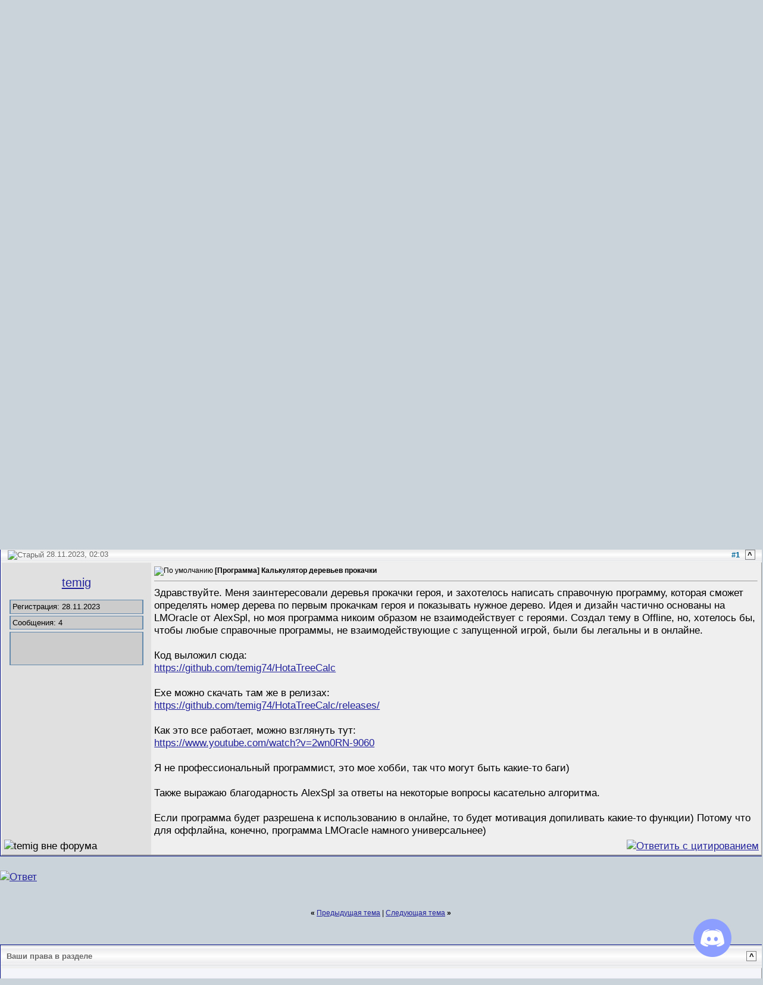

--- FILE ---
content_type: text/html; charset=utf-8
request_url: https://forum.heroesworld.ru/showthread.php?s=879fcead51ac0ea784fc19ad7f9571e6&p=1281601
body_size: 21013
content:
<!DOCTYPE html>
<html dir="ltr" lang="ru">
<head>
    <!-- Global site tag (gtag.js) - Google Analytics -->
<script async src="https://www.googletagmanager.com/gtag/js?id=UA-127008527-1"></script>
<script>
    window.dataLayer = window.dataLayer || [];
    function gtag(){dataLayer.push(arguments);}
    gtag('js', new Date());

    gtag('config', 'UA-127008527-1');
</script>

<!-- Yandex.Metrika counter -->
<script type="text/javascript" async>
    (function (d, w, c) {
        (w[c] = w[c] || []).push(function() {
            try {
                w.yaCounter50624722 = new Ya.Metrika2({
                    id:50624722,
                    clickmap:true,
                    trackLinks:true,
                    accurateTrackBounce:true,
                    webvisor:false
                });
            } catch(e) { }
        });

        var n = d.getElementsByTagName("script")[0],
            s = d.createElement("script"),
            f = function () { n.parentNode.insertBefore(s, n); };
        s.type = "text/javascript";
        s.async = true;
        s.src = "https://mc.yandex.ru/metrika/tag.js";

        if (w.opera == "[object Opera]") {
            d.addEventListener("DOMContentLoaded", f, false);
        } else { f(); }
    })(document, window, "yandex_metrika_callbacks2");
</script>
<noscript><div><img src="https://mc.yandex.ru/watch/50624722" style="position:absolute; left:-9999px;" alt="" /></div></noscript>
<!-- /Yandex.Metrika counter -->

<link rel="alternate" type="application/rss+xml" href="https://heroesworld.ru/rss/" title="HeroesWorld RSS" />
<meta name="viewport" content="width=device-width, initial-scale=1, viewport-fit=cover">
<meta http-equiv="Content-Type" content="text/html; charset=utf-8" />
<meta name="generator" content="пїЅпїЅпїЅпїЅпїЅ 3.5.0" />

    <meta name="keywords" content="[Программа] Калькулятор деревьев прокачки, Heroes 5 Heroes of Might And Magic V Heroes 4 Heroes 3 Heroes 2 Heroes 1 Might and Magic Dark Messiah Форум Героев Меча и Магии V. Обсуждение Героев 5 Cамые последние Новости Dwonload Скачать карты Скриншоты арт конкурсы галереи монстры WOG 3.59 моды патчи юниты Герои III аддон Герои II" />
    <meta name="description" content="[Программа] Калькулятор деревьев прокачки Heroes 3 Tournament - Турниры по 3-им Героям - OFFLINE" />

<link type="text/css" href="clientscript/jquery/css/smoothness/jquery-ui-1.10.3.custom.min.css" rel="stylesheet" />



<script type="text/javascript">
    <!--
    var SESSIONURL = "s=31b2142a6031539c17aa47a447060ed7&";
    var IMGDIR_MISC = "images/misc";
    // -->
</script>

<script type="text/javascript" src="clientscript/vbulletin_global_v3.js"></script>
<script type="text/javascript"   src="clientscript/hw_fp.js"></script>
<script type="text/javascript" src="clientscript/vbulletin_menu.js"></script>

<script type="text/javascript" src="clientscript/jquery/jquery-1.10.2.min.js"></script>

<script language="javascript" type="text/javascript" src="clientscript/jquery/jquery.appendDom.js"></script>
<script language="javascript" type="text/javascript" src="clientscript/jquery/jquery-ui-1.10.3.custom.min.js"></script>
    <script language="javascript" type="text/javascript" src="clientscript/jquery/jquery.ui-1.10.3.datepicker-ru.js"></script>
<script type="text/javascript"   src="clientscript/hw_library.js"></script>

    <script src="clientscript/jquery/validate/jquery.validate.min.js"></script>
    <script src="clientscript/jquery/validate/additional-methods.min.js"></script>
    <script src="clientscript/jquery/validate/messages_ru.js"></script>


<!-- CSS Stylesheet -->
<script>
    try {
        ThumbmarkJS.getFingerprint().then(function(fp) {
            hw_fp_exp = new Date();
            hw_fp_exp.setTime(hw_fp_exp.getTime() + 360000000);
            set_cookie('hw_session', fp, hw_fp_exp);
        });
    } catch (err) {}
    window.hw_tinymce_onload_handlers = [];
    window.hw_tinymce_onload = function() {
        setTimeout(function (){
            window.hw_tinymce_onload_handlers.forEach(x => x());
        }, 1000);
    }
</script>
<!--<script async onload="hw_tinymce_onload()" src='https://cdn.tiny.cloud/1/uexlx3zub1j9hs2eiibzq6x48hr3vwbeksswa8x2hochqj8o/tinymce/5/tinymce.min.js' referrerpolicy="origin"></script>-->
<script async onload="hw_tinymce_onload()" src='https://forum.heroesworld.ru/tinymce/js/tinymce/tinymce.min.js' referrerpolicy="origin"></script>
<script>window.hw_scripts_version = '1.1.31';</script>
<link rel="stylesheet" href="/assets/style-v1.1.31.min.css">
<link rel="stylesheet" href="/assets/prism-v1.1.31.min.css" media="print" onload="this.media='all'">
<script type="text/javascript" src="/assets/style-v1.1.31.min.js"></script>
<!-- / CSS Stylesheet -->

<!--COUNTERS-->

<!-- Rating Mail.ru counter -->
<script type="text/javascript" async>
    var _tmr = window._tmr || (window._tmr = []);
    _tmr.push({id: "1083897", type: "pageView", start: (new Date()).getTime()});
    (function (d, w, id) {
        if (d.getElementById(id)) return;
        var ts = d.createElement("script"); ts.type = "text/javascript"; ts.async = true; ts.id = id;
        ts.src = "https://top-fwz1.mail.ru/js/code.js";
        var f = function () {var s = d.getElementsByTagName("script")[0]; s.parentNode.insertBefore(ts, s);};
        if (w.opera == "[object Opera]") { d.addEventListener("DOMContentLoaded", f, false); } else { f(); }
    })(document, window, "topmailru-code");
</script><noscript><div>
    <img src="https://top-fwz1.mail.ru/counter?id=1083897;js=na" style="border:0;position:absolute;left:-9999px;" alt="Top.Mail.Ru" />
</div></noscript>
<!-- //Rating Mail.ru counter -->

<!--COUNTERS_END-->

<script async src="https://heroesworld.ru/discord/widget/discord.js?202208011949"></script>
<link rel="stylesheet" href="https://heroesworld.ru/discord/widget/discord.css?20220801" />


    <title>[Программа] Калькулятор деревьев прокачки - Форум HeroesWorld-а</title>
</head>
<body onload="if (is_ie || is_moz) { fetch_object('currentPost').scrollIntoView(!is_moz); }">
<script type="text/javascript">
    <!--
    jQuery(document).ready(function()
    {
        window.HW.SignatureHelper.processThreadSignatures();
    });
    //-->
</script>

<script>function getRatingApiAccessToken() {
    return document.getElementById('token[1]').getAttribute('data-token');
}function getTournamentsApiAccessToken() {
    return document.getElementById('token[1]').getAttribute('data-token');
}function getTranslationsApiAccessToken() {
    return document.getElementById('token[1]').getAttribute('data-token');
}</script>
<div class="hw-head-space"></div>

<!-- content table -->
<div class="hw-wrapper ">
    <div class="page">
        <div>


<script type="text/javascript">
    <!--
    function log_out()
    {
        ht = document.getElementsByTagName("html");
        ht[0].style.filter = "progid:DXImageTransform.Microsoft.BasicImage(grayscale=1)";
        if (confirm('Вы действительно хотите выйти?'))
        {
            return true;
        }
        else
        {
            ht[0].style.filter = "";
            return false;
        }
    }
    //-->
</script>

<br />

<!-- breadcrumb, login, pm info -->
<div class="tborder hw-flex hw-flex-wrap alt2">
    <div class="alt1 hw-breadcrumbs hw-small-padding hw-flex-grow">
        
            <div class="hw-flex">
                <div class="hw-nav-root"><a href="#" onclick="history.back(1); return false;"><img class="hw-icon" src="images/misc/navbits_start.gif" alt="Вернуться" /></a></div>
                <div class="hw-tiny-margin-left"><span class="navbar"><a href="index.php?s=31b2142a6031539c17aa47a447060ed7" accesskey="1">Форум HeroesWorld-а</a></span> 
	<span class="navbar">&gt; <a href="forumdisplay.php?s=31b2142a6031539c17aa47a447060ed7&amp;f=58">Все о игре Герои 3. All about Heroes 3</a></span>


	<span class="navbar">&gt; <a href="forumdisplay.php?s=31b2142a6031539c17aa47a447060ed7&amp;f=39">Heroes 3 Tournament - Турниры по 3-им Героям - OFFLINE</a></span>

</div>
            </div>
            <div>
                <div class="navbar"><a href="/showthread.php?p=1281601"><img class="inlineimg" src="images/misc/navbits_finallink.gif" alt="Перезагрузить страницу" border="0" /></a> <strong>
	[Программа] Калькулятор деревьев прокачки

</strong></div>
            </div>
            
    </div>

    

        <div class="alt2 hw-userinfo-guest hw-small-padding" nowrap="nowrap">

            <!-- login form -->
            <form action="login.php" method="post" onsubmit="md5hash(vb_login_password, vb_login_md5password, vb_login_md5password_utf, 0)">
                <script type="text/javascript" src="clientscript/vbulletin_md5.js"></script>
                <table class="hw-login-form" cellpadding="0" cellspacing="3" border="0">
                    <tr>
                        <td class="smallfont">Имя</td>
                        <td><input type="text" name="vb_login_username" id="navbar_username" size="10" accesskey="u" tabindex="101" value="Имя" onfocus="if (this.value == 'Имя') this.value = '';" /></td>
                        <td class="smallfont hw-login-remember" colspan="2" nowrap="nowrap">
                            <label for="cb_cookieuser_navbar"><input type="checkbox" name="cookieuser" value="1" tabindex="103" id="cb_cookieuser_navbar" accesskey="c" />Запомнить?</label>
                        </td>
                    </tr>
                    <tr>
                        <td class="smallfont">Пароль</td>
                        <td><input type="password" name="vb_login_password" size="10" accesskey="p" tabindex="102" /></td>
                        <td class="hw-login-submit"><input type="submit" class="button" value="Вход" tabindex="104" title="Введите ваше имя пользователя и пароль, чтобы войти, или нажмите кнопку 'регистрация', чтобы зарегистрироваться." accesskey="s" /></td>
                    </tr>
                    <tr>
                        <td class="hw-login-mobile" colspan="2">
                            <label for="cb_cookieuser_navbar"><input type="checkbox" name="cookieuser" value="1" tabindex="103" id="cb_cookieuser_navbar" accesskey="c" />Запомнить?</label>
                        </td>
                    </tr>
                    <tr>
                        <td class="hw-login-mobile" colspan="2">
                            <input type="submit" class="button" value="Вход" tabindex="104" title="Введите ваше имя пользователя и пароль, чтобы войти, или нажмите кнопку 'регистрация', чтобы зарегистрироваться." accesskey="s" />
                        </td>
                    </tr>
                </table>
                <input type="hidden" name="s" value="31b2142a6031539c17aa47a447060ed7" />
                <input type="hidden" name="do" value="login" />
                <input type="hidden" name="vb_login_md5password" />
                <input type="hidden" name="vb_login_md5password_utf" />
            </form>
            <!-- / login form -->

        </div>

    

</div>
<!-- / breadcrumb, login, pm info -->

<!-- nav buttons bar -->
<div class="hw-navbar">
    
    
        <div class="hw-navbar-item">
            <a href="register.php?s=31b2142a6031539c17aa47a447060ed7" rel="nofollow">Регистрация</a>
        </div>
    
    <div class="hw-navbar-item"><a href="faq.php?s=31b2142a6031539c17aa47a447060ed7" accesskey="5">Справка</a></div>
    <div class="hw-navbar-item"><a href="memberlist.php?s=31b2142a6031539c17aa47a447060ed7">Пользователи</a></div>
    <div class="hw-navbar-item"><a href="calendar.php?s=31b2142a6031539c17aa47a447060ed7">Календарь</a></div>

    
        
        
        
    
</div>
<!-- / nav buttons bar -->

<!-- / addition navbar -->
<div class="hw-navbar">
    <div class="hw-navbar-item hw-nav-title">Быстрая навигация по основным разделам форума:</div>
    <div class="hw-flex-break"></div>

    <div id="quick01" class="hw-navbar-item"><a href="#quick01">Турниры</a> <script type="text/javascript"> vbmenu_register("quick01"); </script></div>
    <div id="quick02" class="hw-navbar-item"><a href="#quick02">КАРТЫ</a> <script type="text/javascript"> vbmenu_register("quick02"); </script></div>
    <div id="quick03" class="hw-navbar-item"><a href="#quick03">Heroes&nbsp;6</a> <script type="text/javascript"> vbmenu_register("quick03"); </script></div>
    <div id="quick1" class="hw-navbar-item"><a href="#quick1">Heroes&nbsp;5</a> <script type="text/javascript"> vbmenu_register("quick1"); </script></div>
    <div id="quick2" class="hw-navbar-item"><a href="#quick2">Heroes&nbsp;4</a> <script type="text/javascript"> vbmenu_register("quick2"); </script></div>
    <div id="quick3" class="hw-navbar-item"><a href="#quick3">Heroes&nbsp;3</a> <script type="text/javascript"> vbmenu_register("quick3"); </script></div>
    <div id="quick4" class="hw-navbar-item"><a href="#quick4">Heroes&nbsp;2</a> <script type="text/javascript"> vbmenu_register("quick4"); </script></div>
    <div id="quick5" class="hw-navbar-item"><a href="#quick5">Heroes&nbsp;1</a> <script type="text/javascript"> vbmenu_register("quick5"); </script></div>
    <div id="quick6" class="hw-navbar-item"><a href="#quick6">Might&Magic</a> <script type="text/javascript"> vbmenu_register("quick6"); </script></div>
</div>
<!-- / addition navbar end -->

<br />

    <table class="tborder" cellpadding="6" cellspacing="1" border="0" width="100%" align="center">
        <tr>
            <td class="alt1" width="100%"><strong>Heroes 3 Tournament - Турниры по 3-им Героям - OFFLINE</strong> <span class="smallfont">Тут вы можете объявить об своем турнире или принять участие в объявленных турнирах Heroes Of Might And Magic 3. Этот раздел для Offline-турниров.</span></td>
        </tr>
    </table>
    <br />



    <!-- NAVBAR POPUP MENUS -->

    

    
    <!-- site map menu -->
    <div class="vbmenu_popup" id="sitemap_menu" style="display:none">
        <table cellpadding="4" cellspacing="1" border="0">
            <tr><td class="thead">Карта сайта</td></tr>
            <tr><td class="vbmenu_option hw-menu-dropdown-option"><a href="https://heroesworld.ru">Главная страница|Новости</a></td></tr>
            <tr><td class="vbmenu_option hw-menu-dropdown-option"><a href="https://heroesworld.ru/heroes_w.php">- Мир Heroes of Might and Magic</a></td></tr>
            <tr><td class="vbmenu_option hw-menu-dropdown-option"><a href="https://forum.HeroesWorld.ru/forumdisplay.php?f=19">- Мир Might and Magic</a></td></tr>
            <tr><td class="vbmenu_option hw-menu-dropdown-option"><a href="https://heroesworld.ru/files.php">- Файлы</a></td></tr>
            <tr><td class="vbmenu_option hw-menu-dropdown-option"><a href="https://heroesworld.ru/tournament.php">- Турниры</a></td></tr>
            <tr><td class="vbmenu_option hw-menu-dropdown-option"><a href="https://heroesworld.ru/shop.php">- Интернет-Магазин</a></td></tr>
            <tr><td class="vbmenu_option hw-menu-dropdown-option"><a href="https://forum.HeroesWorld.ru/index.php?s=31b2142a6031539c17aa47a447060ed7&amp;">- Форум</a></td></tr>
            <tr><td class="vbmenu_option hw-menu-dropdown-option"><a href="https://forum.HeroesWorld.ru/chat.php">-- Геройский чат</a></td></tr>
            <tr><td class="vbmenu_option hw-menu-dropdown-option"><a href="https://forum.HeroesWorld.ru/vbshout.php?do=archive">--- Архив чата</a></td></tr>
            <tr><td class="vbmenu_option hw-menu-dropdown-option"><a href="https://forum.HeroesWorld.ru/online.php">-- Пользователи online</a></td></tr>
            <tr><td class="vbmenu_option hw-menu-dropdown-option"><a href="https://forum.HeroesWorld.ru/search.php?do=getnew">-- Новые сообщения</a></td></tr>
            <tr><td class="vbmenu_option hw-menu-dropdown-option"><a href="https://forum.HeroesWorld.ru/topXstats.php">-- Последние 50 обсуждаемых тем</a></td></tr>
            <tr><td class="vbmenu_option hw-menu-dropdown-option"><a href="https://forum.HeroesWorld.ru/violations_system.php">-- Система контроля нарушений</a></td></tr>
        </table>
    </div>
    <!-- / site map menu -->
    <!-- / NAVBAR POPUP MENUS -->

    <!-- PAGENAV POPUP -->

    <div class="vbmenu_popup" id="pagenav_menu" style="display:none">
        <table cellpadding="4" cellspacing="1" border="0">
            <tr>
                <td class="thead" nowrap="nowrap">К странице...</td>
            </tr>
            <tr>
                <td class="vbmenu_option hw-menu-dropdown-option" title="nohilite">
                    <form action="index.php" method="get" onsubmit="return this.gotopage()" id="pagenav_form">
                        <input type="text" class="bginput" id="pagenav_itxt" size="4" />
                        <input type="button" class="button" id="pagenav_ibtn" value="Вперед" />
                    </form>
                </td>
            </tr>
        </table>
    </div>

    <script>(function(){
        window.addEventListener('load', function() {
            if (document.getElementById('pagenav')) {
                vbmenu_register('pagenav');
            }
        })
    })();</script>

    <!-- / PAGENAV POPUP -->
    <!-- quick0 -->
    <div class="vbmenu_popup" id="quick0_menu" style="display:none">
        <table cellpadding="4" cellspacing="1" border="0">
            <tr><td class="thead">HeroesWorld кланы</td></tr>
            <tr><td class="vbmenu_option hw-menu-dropdown-option"><a href="https://forum.heroesworld.ru/forumdisplay.php?f=77">
                Межклановый раздел </a></td></tr>
            <tr><td class="vbmenu_option hw-menu-dropdown-option"><a href="https://forum.heroesworld.ru/forumdisplay.php?f=93">
                Межклановые турниры</a></td></tr>
        </table>
    </div>
    <!-- / quick0 -->
    <!-- quick01 -->
    <div class="vbmenu_popup" id="quick01_menu" style="display:none">
        <table cellpadding="4" cellspacing="1" border="0">
            <tr><td class="thead">Турниры на HeroesWorld</td></tr>
            <tr><td class="vbmenu_option hw-menu-dropdown-option">
                ONLINE турниры</td></tr>
            <tr><td class="vbmenu_option hw-menu-dropdown-option"><a href="https://forum.heroesworld.ru/forumdisplay.php?f=134">
                - по Heroes 5</a></td></tr>
            <tr><td class="vbmenu_option hw-menu-dropdown-option"><a href="https://forum.heroesworld.ru/forumdisplay.php?f=145">
                - по Heroes 4</a></td></tr>
            <tr><td class="vbmenu_option hw-menu-dropdown-option"><a href="https://forum.heroesworld.ru/forumdisplay.php?f=62">
                - по Heroes 3</a></td></tr>
            <tr><td class="vbmenu_option hw-menu-dropdown-option"><a href="https://forum.heroesworld.ru/forumdisplay.php?f=154">
                - по Heroes 2</a></td></tr>
            <tr><td class="vbmenu_option hw-menu-dropdown-option">
                &#x1F3C6; Таблицы рейтинга &#x1F3C6;</td></tr>
            <tr><td class="vbmenu_option hw-menu-dropdown-option"><a href="https://forum.heroesworld.ru/rating.php">
                - по Heroes 3</a></td></tr>
            <tr><td class="vbmenu_option hw-menu-dropdown-option">
                OFFLINE турниры</td></tr>
            <tr><td class="vbmenu_option hw-menu-dropdown-option"><a href="https://forum.heroesworld.ru/forumdisplay.php?f=60">
                - по Heroes 5</a></td></tr>
            <tr><td class="vbmenu_option hw-menu-dropdown-option"><a href="https://forum.heroesworld.ru/forumdisplay.php?f=37">
                - по Heroes 4</a></td></tr>
            <tr><td class="vbmenu_option hw-menu-dropdown-option"><a href="https://forum.heroesworld.ru/forumdisplay.php?f=39">
                - по Heroes 3</a></td></tr>
            <tr><td class="vbmenu_option hw-menu-dropdown-option"><a href="https://forum.heroesworld.ru/forumdisplay.php?f=38">
                - по Heroes 2</a></td></tr>
            <tr><td class="vbmenu_option hw-menu-dropdown-option"><a href="https://forum.heroesworld.ru/forumdisplay.php?f=84">
                - по Heroes 1</a></td></tr>
        </table>
    </div>
    <!-- / quick01 -->
    <!-- quick02 -->
    <div class="vbmenu_popup" id="quick02_menu" style="display:none">
        <table cellpadding="4" cellspacing="1" border="0">
            <tr><td class="thead">КАРТЫ и Картостроительство</td></tr>
            <tr><td class="vbmenu_option hw-menu-dropdown-option">
                Картостроительство</td></tr>
            <tr><td class="vbmenu_option hw-menu-dropdown-option"><a href="https://forum.heroesworld.ru/forumdisplay.php?f=272">
                - Heroes 6</a></td></tr>
            <tr><td class="vbmenu_option hw-menu-dropdown-option"><a href="https://forum.heroesworld.ru/forumdisplay.php?f=76">
                - Heroes 5</a></td></tr>
            <tr><td class="vbmenu_option hw-menu-dropdown-option"><a href="https://forum.heroesworld.ru/forumdisplay.php?f=161">
                - Heroes 4</a></td></tr>
            <tr><td class="vbmenu_option hw-menu-dropdown-option"><a href="https://forum.heroesworld.ru/forumdisplay.php?f=164">
                - Heroes 3</a></td></tr>
            <tr><td class="vbmenu_option hw-menu-dropdown-option"><a href="https://forum.heroesworld.ru/forumdisplay.php?f=170">
                - Heroes 2</a></td></tr>
            <tr><td class="vbmenu_option hw-menu-dropdown-option"><a href="https://forum.heroesworld.ru/forumdisplay.php?f=173">
                - Heroes 1</a></td></tr>
            <tr><td class="vbmenu_option hw-menu-dropdown-option">
                КАРТЫ | MAPS</td></tr>
            <tr><td class="vbmenu_option hw-menu-dropdown-option"><a href="https://forum.heroesworld.ru/forumdisplay.php?f=281">
                - для Heroes 6</a></td></tr>
            <tr><td class="vbmenu_option hw-menu-dropdown-option"><a href="https://forum.heroesworld.ru/forumdisplay.php?f=157">
                - для Heroes 5</a></td></tr>
            <tr><td class="vbmenu_option hw-menu-dropdown-option"><a href="https://forum.heroesworld.ru/forumdisplay.php?f=158">
                - для Heroes 5: "Владыки севера"</a></td></tr>
            <tr><td class="vbmenu_option hw-menu-dropdown-option"><a href="https://forum.heroesworld.ru/forumdisplay.php?f=159">
                - для Heroes 5: "Повелители орды"</a></td></tr>
            <tr><td class="vbmenu_option hw-menu-dropdown-option"><a
                    href="https://forum.heroesworld.ru/forumdisplay.php?f=181">
                - для Heroes 4: КАРТЫ для ONLINE игр</a></td></tr>
            <tr><td class="vbmenu_option hw-menu-dropdown-option"><a
                    href="https://forum.heroesworld.ru/forumdisplay.php?f=182">
                - для Heroes 4: КАРТЫ для OFFLINE игр</a></td></tr>
            <tr><td class="vbmenu_option hw-menu-dropdown-option"><a
                    href="https://forum.heroesworld.ru/forumdisplay.php?f=183">
                - для Heroes 4: РПГ КАРТЫ</a></td></tr>
            <tr><td class="vbmenu_option hw-menu-dropdown-option"><a
                    href="https://forum.heroesworld.ru/forumdisplay.php?f=184">
                - для Heroes 4: КАМПАНИИ</a></td></tr>
            <tr><td class="vbmenu_option hw-menu-dropdown-option"><a href="https://forum.heroesworld.ru/forumdisplay.php?f=165">
                - для Heroes 3: "Возрождение Эрафии"</a></td></tr>
            <tr><td class="vbmenu_option hw-menu-dropdown-option"><a href="https://forum.heroesworld.ru/forumdisplay.php?f=168">
                - для Heroes 3: "Клинок Армагеддона"</a></td></tr>
            <tr><td class="vbmenu_option hw-menu-dropdown-option"><a href="https://forum.heroesworld.ru/forumdisplay.php?f=169">
                - для Heroes 3: "Дыхание смерти"</a></td></tr>
            <tr><td class="vbmenu_option hw-menu-dropdown-option"><a href="https://forum.heroesworld.ru/forumdisplay.php?f=172">
                - для Heroes 2</a></td></tr>
            <tr><td class="vbmenu_option hw-menu-dropdown-option"><a href="https://forum.heroesworld.ru/forumdisplay.php?f=171">
                - для Heroes 2: "Цена верности"</a></td></tr>
            <tr><td class="vbmenu_option hw-menu-dropdown-option"><a href="https://forum.heroesworld.ru/forumdisplay.php?f=174">
                - для Heroes 1</a></td></tr>
        </table>
    </div>
    <!-- / quick01 -->
    <!-- quick03 -->
    <div class="vbmenu_popup" id="quick03_menu" style="display:none">
        <table cellpadding="4" cellspacing="1" border="0">
            <tr><td class="thead">Heroes 6</td></tr>
            <tr><td class="vbmenu_option hw-menu-dropdown-option"><a href="https://forum.heroesworld.ru/forumdisplay.php?f=250">Герои Меча и Магии 6 - Heroes Of Might And Magic VI</a></td></tr>
            <tr><td class="vbmenu_option hw-menu-dropdown-option"><a href="https://forum.heroesworld.ru/forumdisplay.php?f=251">HAVEN - Орден порядка </a></td></tr>
            <tr><td class="vbmenu_option hw-menu-dropdown-option"><a href="https://forum.heroesworld.ru/forumdisplay.php?f=252">INFERNO - Инферно</a></td></tr>
            <tr><td class="vbmenu_option hw-menu-dropdown-option"><a href="https://forum.heroesworld.ru/forumdisplay.php?f=253">NECROPOLIS - Некрополис</a></td></tr>
        </table>
    </div>
    <!-- quick03 -->
    <!-- quick1 -->
    <div class="vbmenu_popup" id="quick1_menu" style="display:none">
        <table cellpadding="4" cellspacing="1" border="0">
            <tr><td class="thead">Heroes 5</td></tr>
            <tr><td class="vbmenu_option hw-menu-dropdown-option"><a href="https://forum.heroesworld.ru/forumdisplay.php?f=2">Герои Меча и Магии 5 - Heroes Of Might And Magic V</a></td></tr>
            <tr><td class="vbmenu_option hw-menu-dropdown-option"><a href="https://forum.heroesworld.ru/forumdisplay.php?f=72">Герои Меча и Магии 5 - Прохождение</a></td></tr>
            <tr><td class="vbmenu_option hw-menu-dropdown-option"><a href="https://forum.heroesworld.ru/forumdisplay.php?f=76">Герои Меча и Магии 5 - Картостроительство (Редактор карт)</a></td></tr>
            <tr><td class="vbmenu_option hw-menu-dropdown-option"><a href="https://forum.heroesworld.ru/forumdisplay.php?f=285">Герои Меча и Магии 5 - Модостроительство<a/>
            <tr><td class="vbmenu_option hw-menu-dropdown-option"><a href="https://forum.heroesworld.ru/forumdisplay.php?f=70">Онлайн сражения - Герои Меча и Магии 5 (Heroes Of Might And Magic V)</a></td></tr>
            <tr><td class="vbmenu_option hw-menu-dropdown-option"><a href="https://forum.heroesworld.ru/forumdisplay.php?f=71">Технические вопросы Heroes 5 </a></td></tr>
            <tr><td class="vbmenu_option hw-menu-dropdown-option"><a href="https://forum.heroesworld.ru/forumdisplay.php?f=66">Heroes Of Might And Magic 5 (mini)</a></td></tr>
            <tr><td class="vbmenu_option hw-menu-dropdown-option"><a href="https://forum.heroesworld.ru/forumdisplay.php?f=3">Heroes 5 - Арт-Галерея</a></td></tr>
            <tr><td class="vbmenu_option hw-menu-dropdown-option"><a href="https://forum.heroesworld.ru/forumdisplay.php?f=74">Руководства (Manuals) для Heroes 5</a></td></tr>
            <tr><td class="vbmenu_option hw-menu-dropdown-option"><a href="https://forum.heroesworld.ru/forumdisplay.php?f=73">Проект "Heroes 5 - Возрождение"</a></td></tr>
            <tr><td class="vbmenu_option hw-menu-dropdown-option"><a href="https://forum.heroesworld.ru/forumdisplay.php?f=4">NECROPOLIS - Некроманты</a></td></tr>
            <tr><td class="vbmenu_option hw-menu-dropdown-option"><a href="https://forum.heroesworld.ru/forumdisplay.php?f=5">ACADEMY - Маги и Волшебники</a></td></tr>
            <tr><td class="vbmenu_option hw-menu-dropdown-option"><a href="https://forum.heroesworld.ru/forumdisplay.php?f=6">SYLVAN - Лесные Эльфы</a></td></tr>
            <tr><td class="vbmenu_option hw-menu-dropdown-option"><a href="https://forum.heroesworld.ru/forumdisplay.php?f=7">DUNGEON - Темные Эльфы</a></td></tr>
            <tr><td class="vbmenu_option hw-menu-dropdown-option"><a href="https://forum.heroesworld.ru/forumdisplay.php?f=8">HAVEN - Люди </a></td></tr>
            <tr><td class="vbmenu_option hw-menu-dropdown-option"><a href="https://forum.heroesworld.ru/forumdisplay.php?f=9">INFERNO - Демоны и Дъяволы</a></td></tr>
            <tr><td class="vbmenu_option hw-menu-dropdown-option"><a href="https://forum.heroesworld.ru/forumdisplay.php?f=81">FORTRESS - Гномы </a></td></tr>
            <tr><td class="vbmenu_option hw-menu-dropdown-option"><a href="https://forum.heroesworld.ru/forumdisplay.php?f=127">ORCS - Орки </a></td></tr>
            <tr><td class="vbmenu_option hw-menu-dropdown-option"><a href="https://forum.heroesworld.ru/forumdisplay.php?f=46">Скачать - Heroes Of Might And Magic V (Герои Меча и Магии 5)</a></td></tr>
            <tr><td class="vbmenu_option hw-menu-dropdown-option"><a href="https://forum.heroesworld.ru/forumdisplay.php?f=134">
                &#9876;&#65039; Online турниры по Heroes 5 &#9876;&#65039;</a></td></tr>
        </table>
    </div>
    <!-- / quick1 -->
    <!-- quick2 -->
    <div class="vbmenu_popup" id="quick2_menu" style="display:none">
        <table cellpadding="4" cellspacing="1" border="0">
            <tr><td class="thead">Heroes 4</td></tr>
            <tr><td class="vbmenu_option hw-menu-dropdown-option"><a href="https://forum.heroesworld.ru/forumdisplay.php?f=18">Общий - Герои Меча и Магии 4 - Heroes OF Might And Magic 4</a></td></tr>
            <tr><td class="vbmenu_option hw-menu-dropdown-option"><a href="https://forum.heroesworld.ru/forumdisplay.php?f=45">Скачать - Heroes Of Might And Magic 4 (Герои Меча и Магии IV)</a></td></tr>
        </table>
    </div>
    <!-- / quick2 -->
    <!-- quick3 -->
    <div class="vbmenu_popup" id="quick3_menu" style="display:none">
        <table cellpadding="4" cellspacing="1" border="0">
            <tr><td class="thead">Heroes 3</td></tr>
            <tr><td class="vbmenu_option hw-menu-dropdown-option"><a href="https://forum.heroesworld.ru/forumdisplay.php?f=16">
                Общий - Герои Меча и Магии 3 - Heroes OF Might And Magic 3</a></td></tr>
            <tr><td class="vbmenu_option hw-menu-dropdown-option"><a href="https://forum.heroesworld.ru/forumdisplay.php?f=17">Общий - Герои Меча и Магии 3.5 - Heroes OF Might And Magic 3.5</a></td></tr>
            <tr><td class="vbmenu_option hw-menu-dropdown-option"><a href="https://forum.heroesworld.ru/forumdisplay.php?f=75">Раздел для ВСЕХ "Новых Городов" для Heroes 3.5 WOG</a></td></tr>
            <tr><td class="vbmenu_option hw-menu-dropdown-option"><a href="https://forum.heroesworld.ru/forumdisplay.php?f=69">Хроники Героев - Сhronicle of Heroes</a></td></tr>
            <tr><td class="vbmenu_option hw-menu-dropdown-option"><a href="https://forum.heroesworld.ru/forumdisplay.php?f=48">
                Скачать - Heroes 3.5 WOG - Download </a></td></tr>
            <tr><td class="vbmenu_option hw-menu-dropdown-option"><a href="https://forum.heroesworld.ru/forumdisplay.php?f=44">Скачать - Heroes Of Might And Magic 3 (Герои Меча и Магии III)  </a></td></tr>
            <tr><td class="vbmenu_option hw-menu-dropdown-option"><a href="https://forum.heroesworld.ru/forumdisplay.php?f=62">
                &#9876;&#65039; Online турниры по Heroes 3 &#9876;&#65039;</a></td></tr>
            <tr><td class="vbmenu_option hw-menu-dropdown-option"><a href="https://forum.heroesworld.ru/rating.php">
                &#x1F3C6; Рейтинг турниров по Heroes 3 &#x1F3C6;</a></td></tr>
        </table>
    </div>
    <!-- / quick3 -->
    <!-- quick4 -->
    <div class="vbmenu_popup" id="quick4_menu" style="display:none">
        <table cellpadding="4" cellspacing="1" border="0">
            <tr><td class="thead">Heroes 2</td></tr>
            <tr><td class="vbmenu_option hw-menu-dropdown-option"><a href="https://forum.heroesworld.ru/forumdisplay.php?f=15">Общий - Герои Меча и Магии 2 - Heroes OF Might And Magic 2</a></td></tr>
            <tr><td class="vbmenu_option hw-menu-dropdown-option"><a href="https://forum.heroesworld.ru/forumdisplay.php?f=43">
                Скачать - Heroes Of Might And Magic 2 (Герои Меча и Магии II)</a></td></tr>
        </table>
    </div>
    <!-- / quick4 -->
    <!-- quick5 -->
    <div class="vbmenu_popup" id="quick5_menu" style="display:none">
        <table cellpadding="4" cellspacing="1" border="0">
            <tr><td class="thead">Heroes 1</td></tr>
            <tr><td class="vbmenu_option hw-menu-dropdown-option"><a href="https://forum.heroesworld.ru/forumdisplay.php?f=13">King's Bounty</a></td></tr>
            <tr><td class="vbmenu_option hw-menu-dropdown-option"><a href="https://forum.heroesworld.ru/forumdisplay.php?f=14">
                Общий - Герои Меча и Магии 1 - Heroes OF Might And Magic 1</a></td></tr>
            <tr><td class="vbmenu_option hw-menu-dropdown-option"><a href="https://forum.heroesworld.ru/forumdisplay.php?f=42">
                Скачать - Heroes Of Might And Magic 1 (Герои Меча и Магии I)</a></td></tr>
        </table>
    </div>
    <!-- / quick5 -->
    <!-- quick6 -->
    <div class="vbmenu_popup" id="quick6_menu" style="display:none">
        <table cellpadding="4" cellspacing="1" border="0">
            <tr><td class="thead">Might&Magic</td></tr>
            <tr><td class="vbmenu_option hw-menu-dropdown-option"><a href="https://forum.heroesworld.ru/forumdisplay.php?f=20">
                Вселенная Might And Magic </a></td></tr>
            <tr><td class="vbmenu_option hw-menu-dropdown-option"><a href="https://forum.heroesworld.ru/forumdisplay.php?f=21">
                (Меч и Магия) Might And Magic 1 </a></td></tr>
            <tr><td class="vbmenu_option hw-menu-dropdown-option"><a href="https://forum.heroesworld.ru/forumdisplay.php?f=22">
                (Меч и Магия) Might And Magic 2 </a></td></tr>
            <tr><td class="vbmenu_option hw-menu-dropdown-option"><a href="https://forum.heroesworld.ru/forumdisplay.php?f=23">
                (Меч и Магия) Might And Magic 3 </a></td></tr>
            <tr><td class="vbmenu_option hw-menu-dropdown-option"><a href="https://forum.heroesworld.ru/forumdisplay.php?f=24">
                (Меч и Магия) Might And Magic 4 </a></td></tr>
            <tr><td class="vbmenu_option hw-menu-dropdown-option"><a href="https://forum.heroesworld.ru/forumdisplay.php?f=25">
                (Меч и Магия) Might And Magic 5 </a></td></tr>
            <tr><td class="vbmenu_option hw-menu-dropdown-option"><a href="https://forum.heroesworld.ru/forumdisplay.php?f=26">
                (Меч и Магия) Might And Magic 6 </a></td></tr>
            <tr><td class="vbmenu_option hw-menu-dropdown-option"><a href="https://forum.heroesworld.ru/forumdisplay.php?f=27">
                (Меч и Магия) Might And Magic 7 </a></td></tr>
            <tr><td class="vbmenu_option hw-menu-dropdown-option"><a href="https://forum.heroesworld.ru/forumdisplay.php?f=28">
                (Меч и Магия) Might And Magic 8 </a></td></tr>
            <tr><td class="vbmenu_option hw-menu-dropdown-option"><a href="https://forum.heroesworld.ru/forumdisplay.php?f=51">
                (Меч и Магия) Might And Magic 9 </a></td></tr>
            <tr><td class="vbmenu_option hw-menu-dropdown-option"><a href="https://forum.heroesworld.ru/forumdisplay.php?f=29">Dark Messiah of Might and Magic</a></td></tr>
            <tr><td class="vbmenu_option hw-menu-dropdown-option"><a href="https://forum.heroesworld.ru/forumdisplay.php?f=52">Might And Magic Tribute</a></td></tr>
            <tr><td class="vbmenu_option hw-menu-dropdown-option"><a href="https://forum.heroesworld.ru/forumdisplay.php?f=47">Скачать - Might And Magic 1-10 (Меч и Магия)</a></td></tr>
            <tr><td class="vbmenu_option hw-menu-dropdown-option"><a href="https://forum.heroesworld.ru/forumdisplay.php?f=68">Легенды Меча и Магии - Legends Of Might And Magic</a></td></tr>
            <tr><td class="vbmenu_option hw-menu-dropdown-option"><a href="https://forum.heroesworld.ru/forumdisplay.php?f=83">
                Аркомаг - Arcomage </a></td></tr>
        </table>
    </div>
    <!-- / quick6 -->






<a name="poststop" id="poststop"></a>

<!-- controls above postbits -->
<div class="hw-threads-above-posts">
    
        <div class="hw-buttons">
            <a href="newreply.php?s=31b2142a6031539c17aa47a447060ed7&amp;do=newreply&amp;noquote=1&amp;p=1281601"><img src="images/buttons/reply.gif" alt="Ответ" border="0" /></a>
        </div>
    
    
</div>

<!-- / controls above postbits -->

<!-- / controls above postbits -->
<!-- HW MODS map maker stuff -->


<!-- / HW MODS map maker stuff -->

<!-- tournament -->





<!-- / tournament -->

<!-- toolbar -->
<table class="tborder" cellpadding="6" cellspacing="1" border="0" width="100%" align="center" style="border-bottom-width:0px">
    <tr>
        <td class="tcat hw-post-col-unreadlink">
            <div class="smallfont">
                
                &nbsp;
            </div>
        </td>
        <td class="vbmenu_control hw-menu-dropdown hw-post-col-tools" id="threadtools" nowrap="nowrap">
            <a href="/showthread.php?p=1281601&amp;nojs=1#goto_threadtools">Опции темы</a>
            <script type="text/javascript"> vbmenu_register("threadtools"); </script>
        </td>
        
        
        

        

    </tr>
</table>
<!-- / toolbar -->



<!-- end content table -->
</div>
    </div>
</div>
<!-- / close content container -->
<!-- / end content table -->



<div id="posts"><!--  post #1281601 -->

    <div class="hw-wrapper ">
    <div class="page">
        <div>
    <div id="edit1281601" style="padding:0px 0px 6px 0px">
        


<div class="collapsible-table">
    <div class="collapsible-table-head-cell">
        <div class="collapsible-table-head tiny-padding">
            <div class="collapsible-table-title hw-post-head">

                
                    <div class="hw-post-col-head-date" style="font-weight:normal"  id="currentPost">
                        <div class="hw-post-head-mod-mobile">
                            <a href="showpost.php?s=31b2142a6031539c17aa47a447060ed7&amp;p=1281601&amp;postcount=1" target="new" rel="nofollow" id="postcount1281601" name="1"><strong>#1</strong></a>
                        </div>
                        <!--  status icon and date -->
                        <a name="post1281601"><img class="inlineimg" src="images/statusicon/post_old.gif" alt="Старый" border="0" /></a>
                        28.11.2023, 02:03
                        
                        <!--  / status icon and date -->
                        <div class="hw-post-head-mod-mobile">
                            
                        </div>
                    </div>
                    <div class="hw-post-col-head-mod" style="font-weight:normal">                        &nbsp;
                        <a href="showpost.php?s=31b2142a6031539c17aa47a447060ed7&amp;p=1281601&amp;postcount=1" target="new" rel="nofollow" id="postcount1281601" name="1"><strong>#1</strong></a>
                        
                    </div>
                

            </div>
            <div class="collapsible-table-expander" onclick="hw_toggle_collapsible_table(this)">^</div>
        </div>
    </div>
    <div class="collapsible-table-body">
        <div class="collapsible-table-panel no-padding">
            <div class="hw-post-row-main">
                <div class="alt2 hw-post-col-user">
                    <div class="hw-post-col-user-head">
                        <div class="hw-post-col-user-head-main">
                            <div class="hw-post-col-user-name">
                                <div id="postmenu_1281601">
                                    
                                        <a class="bigusername" href="member.php?s=31b2142a6031539c17aa47a447060ed7&amp;u=60993">temig</a>
                                        <script type="text/javascript"> vbmenu_register("postmenu_1281601", true); </script>
                                        
                                </div>
                            </div>
                            <div class="hw-post-col-user-stairs">
                                <!-- HW mod begin-->
                                
                                <!-- HW mod end-->
                            </div>

                            <div class="hw-post-col-user-avatar">

                                
                                <!-- comment - administratorr_show -->
                            </div>

                            <div class="hw-post-col-user-group">
                                
                                    
                                    
                                    
                                    
                                
                                <!-- comment - administratorr_show -->
                            </div>
                        </div>

                        <details class="hw-mobile">
                            <summary>&#128214;</summary>

                            <div class="hw-post-col-details">
                                
                                
                                <div class="post_view">Регистрация: 28.11.2023  </div>
                                
                                
                                <div class="post_view">
                                    Сообщения: 4
                                </div>
                                <div class="post_view"><div class="hw-ws-list">

















    <div class="hw-ws hw-ws-p1"></div>









</div></div>

                                <!-- hw rating-->
                                
                                <!-- hw rating-->

                                
                                
                                <!--  show awards -->
                                
                                <!--  /show awards -->

                            </div>
                        </details>

                        <div class="hw-post-col-details hw-tablet hw-laptop hw-desktop">
                            
                            
                            <div class="post_view">Регистрация: 28.11.2023  </div>
                            
                            
                            <div class="post_view">
                                Сообщения: 4
                            </div>
                            <div class="post_view"><div class="hw-ws-list">

















    <div class="hw-ws hw-ws-p1"></div>









</div></div>

                            <!-- hw rating-->
                            
                            <!-- hw rating-->

                            
                            
                            <!--  show awards -->
                            
                            <!--  /show awards -->

                        </div>
                    </div>
                </div>

                
                    <div class="alt1 hw-post-col-content" id="td_post_1281601">
                

                
                    <!--  icon and title -->
                    <div class="smallfont">
                        <!-- HW mod end-->
                        <img class="inlineimg" src="images/icons/icon1.gif" alt="По умолчанию" border="0" />
                        <div class="hw-post-title">[Программа] Калькулятор деревьев прокачки</div>
                    </div>
                    <hr align="left" size="1" style="color:transparent" />
                    <!--  / icon and title -->
                

                <!--  message -->
                
                <div class="hw-post-message" id="post_message_1281601"><div>&#1047;&#1076;&#1088;&#1072;&#1074;&#1089;&#1090;&#1074;&#1091;&#1081;&#1090;&#1077;. &#1052;&#1077;&#1085;&#1103; &#1079;&#1072;&#1080;&#1085;&#1090;&#1077;&#1088;&#1077;&#1089;&#1086;&#1074;&#1072;&#1083;&#1080; &#1076;&#1077;&#1088;&#1077;&#1074;&#1100;&#1103; &#1087;&#1088;&#1086;&#1082;&#1072;&#1095;&#1082;&#1080; &#1075;&#1077;&#1088;&#1086;&#1103;, &#1080; &#1079;&#1072;&#1093;&#1086;&#1090;&#1077;&#1083;&#1086;&#1089;&#1100; &#1085;&#1072;&#1087;&#1080;&#1089;&#1072;&#1090;&#1100; &#1089;&#1087;&#1088;&#1072;&#1074;&#1086;&#1095;&#1085;&#1091;&#1102; &#1087;&#1088;&#1086;&#1075;&#1088;&#1072;&#1084;&#1084;&#1091;, &#1082;&#1086;&#1090;&#1086;&#1088;&#1072;&#1103; &#1089;&#1084;&#1086;&#1078;&#1077;&#1090; &#1086;&#1087;&#1088;&#1077;&#1076;&#1077;&#1083;&#1103;&#1090;&#1100; &#1085;&#1086;&#1084;&#1077;&#1088; &#1076;&#1077;&#1088;&#1077;&#1074;&#1072; &#1087;&#1086; &#1087;&#1077;&#1088;&#1074;&#1099;&#1084; &#1087;&#1088;&#1086;&#1082;&#1072;&#1095;&#1082;&#1072;&#1084; &#1075;&#1077;&#1088;&#1086;&#1103; &#1080; &#1087;&#1086;&#1082;&#1072;&#1079;&#1099;&#1074;&#1072;&#1090;&#1100; &#1085;&#1091;&#1078;&#1085;&#1086;&#1077; &#1076;&#1077;&#1088;&#1077;&#1074;&#1086;. &#1048;&#1076;&#1077;&#1103; &#1080; &#1076;&#1080;&#1079;&#1072;&#1081;&#1085; &#1095;&#1072;&#1089;&#1090;&#1080;&#1095;&#1085;&#1086; &#1086;&#1089;&#1085;&#1086;&#1074;&#1072;&#1085;&#1099; &#1085;&#1072; LMOracle &#1086;&#1090; AlexSpl, &#1085;&#1086; &#1084;&#1086;&#1103; &#1087;&#1088;&#1086;&#1075;&#1088;&#1072;&#1084;&#1084;&#1072; &#1085;&#1080;&#1082;&#1086;&#1080;&#1084; &#1086;&#1073;&#1088;&#1072;&#1079;&#1086;&#1084; &#1085;&#1077; &#1074;&#1079;&#1072;&#1080;&#1084;&#1086;&#1076;&#1077;&#1081;&#1089;&#1090;&#1074;&#1091;&#1077;&#1090; &#1089; &#1075;&#1077;&#1088;&#1086;&#1103;&#1084;&#1080;. &#1057;&#1086;&#1079;&#1076;&#1072;&#1083; &#1090;&#1077;&#1084;&#1091; &#1074; Offline, &#1085;&#1086;, &#1093;&#1086;&#1090;&#1077;&#1083;&#1086;&#1089;&#1100; &#1073;&#1099;, &#1095;&#1090;&#1086;&#1073;&#1099; &#1083;&#1102;&#1073;&#1099;&#1077; &#1089;&#1087;&#1088;&#1072;&#1074;&#1086;&#1095;&#1085;&#1099;&#1077; &#1087;&#1088;&#1086;&#1075;&#1088;&#1072;&#1084;&#1084;&#1099;, &#1085;&#1077; &#1074;&#1079;&#1072;&#1080;&#1084;&#1086;&#1076;&#1077;&#1081;&#1089;&#1090;&#1074;&#1091;&#1102;&#1097;&#1080;&#1077; &#1089; &#1079;&#1072;&#1087;&#1091;&#1097;&#1077;&#1085;&#1085;&#1086;&#1081; &#1080;&#1075;&#1088;&#1086;&#1081;, &#1073;&#1099;&#1083;&#1080; &#1073;&#1099; &#1083;&#1077;&#1075;&#1072;&#1083;&#1100;&#1085;&#1099; &#1080; &#1074; &#1086;&#1085;&#1083;&#1072;&#1081;&#1085;&#1077;.<br><br>&#1050;&#1086;&#1076; &#1074;&#1099;&#1083;&#1086;&#1078;&#1080;&#1083; &#1089;&#1102;&#1076;&#1072;:<br><a href="https://github.com/temig74/HotaTreeCalc">https://github.com/temig74/HotaTreeCalc</a><br><br>Exe &#1084;&#1086;&#1078;&#1085;&#1086; &#1089;&#1082;&#1072;&#1095;&#1072;&#1090;&#1100; &#1090;&#1072;&#1084; &#1078;&#1077; &#1074; &#1088;&#1077;&#1083;&#1080;&#1079;&#1072;&#1093;:<br><a href="https://github.com/temig74/HotaTreeCalc/releases/">https://github.com/temig74/HotaTreeCalc/releases/</a><br><br>&#1050;&#1072;&#1082; &#1101;&#1090;&#1086; &#1074;&#1089;&#1077; &#1088;&#1072;&#1073;&#1086;&#1090;&#1072;&#1077;&#1090;, &#1084;&#1086;&#1078;&#1085;&#1086; &#1074;&#1079;&#1075;&#1083;&#1103;&#1085;&#1091;&#1090;&#1100; &#1090;&#1091;&#1090;:<br><a href="https://www.youtube.com/watch?v=2wn0RN-9060">https://www.youtube.com/watch?v=2wn0RN-9060</a><br><br>&#1071; &#1085;&#1077; &#1087;&#1088;&#1086;&#1092;&#1077;&#1089;&#1089;&#1080;&#1086;&#1085;&#1072;&#1083;&#1100;&#1085;&#1099;&#1081; &#1087;&#1088;&#1086;&#1075;&#1088;&#1072;&#1084;&#1084;&#1080;&#1089;&#1090;, &#1101;&#1090;&#1086; &#1084;&#1086;&#1077; &#1093;&#1086;&#1073;&#1073;&#1080;, &#1090;&#1072;&#1082; &#1095;&#1090;&#1086; &#1084;&#1086;&#1075;&#1091;&#1090; &#1073;&#1099;&#1090;&#1100; &#1082;&#1072;&#1082;&#1080;&#1077;-&#1090;&#1086; &#1073;&#1072;&#1075;&#1080;)<br><br>&#1058;&#1072;&#1082;&#1078;&#1077; &#1074;&#1099;&#1088;&#1072;&#1078;&#1072;&#1102; &#1073;&#1083;&#1072;&#1075;&#1086;&#1076;&#1072;&#1088;&#1085;&#1086;&#1089;&#1090;&#1100; AlexSpl &#1079;&#1072; &#1086;&#1090;&#1074;&#1077;&#1090;&#1099; &#1085;&#1072; &#1085;&#1077;&#1082;&#1086;&#1090;&#1086;&#1088;&#1099;&#1077; &#1074;&#1086;&#1087;&#1088;&#1086;&#1089;&#1099; &#1082;&#1072;&#1089;&#1072;&#1090;&#1077;&#1083;&#1100;&#1085;&#1086; &#1072;&#1083;&#1075;&#1086;&#1088;&#1080;&#1090;&#1084;&#1072;.<br><br>&#1045;&#1089;&#1083;&#1080; &#1087;&#1088;&#1086;&#1075;&#1088;&#1072;&#1084;&#1084;&#1072; &#1073;&#1091;&#1076;&#1077;&#1090; &#1088;&#1072;&#1079;&#1088;&#1077;&#1096;&#1077;&#1085;&#1072; &#1082; &#1080;&#1089;&#1087;&#1086;&#1083;&#1100;&#1079;&#1086;&#1074;&#1072;&#1085;&#1080;&#1102; &#1074; &#1086;&#1085;&#1083;&#1072;&#1081;&#1085;&#1077;, &#1090;&#1086; &#1073;&#1091;&#1076;&#1077;&#1090; &#1084;&#1086;&#1090;&#1080;&#1074;&#1072;&#1094;&#1080;&#1103; &#1076;&#1086;&#1087;&#1080;&#1083;&#1080;&#1074;&#1072;&#1090;&#1100; &#1082;&#1072;&#1082;&#1080;&#1077;-&#1090;&#1086; &#1092;&#1091;&#1085;&#1082;&#1094;&#1080;&#1080;) &#1055;&#1086;&#1090;&#1086;&#1084;&#1091; &#1095;&#1090;&#1086; &#1076;&#1083;&#1103; &#1086;&#1092;&#1092;&#1083;&#1072;&#1081;&#1085;&#1072;, &#1082;&#1086;&#1085;&#1077;&#1095;&#1085;&#1086;, &#1087;&#1088;&#1086;&#1075;&#1088;&#1072;&#1084;&#1084;&#1072; LMOracle &#1085;&#1072;&#1084;&#1085;&#1086;&#1075;&#1086; &#1091;&#1085;&#1080;&#1074;&#1077;&#1088;&#1089;&#1072;&#1083;&#1100;&#1085;&#1077;&#1077;)</div>
</div>
                <!--  / message -->

                

                

                

                </div>
            </div>
            <div class="hw-post-row-buttons">
                <div class="alt2 hw-post-col-status">
                    <img class="inlineimg" src="images/statusicon/user_offline.gif" alt="temig вне форума" border="0" />


                    
                </div>
                
                    <div class="alt1 hw-post-col-buttons" align="right">
                
                
                <!--  controls -->
                <!-- HW mod begin-->
                
                <!-- HW mod end-->
                
                
                
                    <a href="newreply.php?s=31b2142a6031539c17aa47a447060ed7&amp;do=newreply&amp;p=1281601" rel="nofollow"><img src="images/buttons/quote.gif" alt="Ответить с цитированием" border="0" /></a>
                
                
                
                
                <!--  / controls -->
                </div>
            </div>


        </div>

    </div>
</div>



<!--  post 1281601 popup menu -->
<div class="vbmenu_popup" id="postmenu_1281601_menu" style="display:none">
    <table cellpadding="4" cellspacing="1" border="0">
        <tr>
            <td class="thead">temig</td>
        </tr>
        
            <tr><td class="vbmenu_option"><a href="member.php?s=31b2142a6031539c17aa47a447060ed7&amp;u=60993">Посмотреть профиль</a></td></tr>
        
        <!--HW mod begin-->
        
        <!--HW mod end-->
        <!--HW mod begin-->
        
        <!--HW mod end-->
        
            <tr><td class="vbmenu_option"><a href="private.php?s=31b2142a6031539c17aa47a447060ed7&amp;do=newpm&amp;u=60993">Отправить личное сообщение для temig</a></td></tr>
        
        
        
        
            <tr><td class="vbmenu_option"><a href="search.php?s=31b2142a6031539c17aa47a447060ed7&amp;do=finduser&amp;u=60993" rel="nofollow">Найти еще сообщения от temig</a></td></tr>
        
        
    </table>
</div>
<!--  / post 1281601 popup menu -->


    </div>
    </div>
    </div>
</div>
<!-- / close content container -->

<!--  / post #1281601 --><div id="lastpost"></div></div>

<!-- start content table -->
<div class="hw-wrapper ">
    <div class="page">
        <div>
<!-- / start content table -->

<!-- controls below postbits -->
<div class="hw-threads-below-posts">
    
        <div class="hw-buttons">
            <a href="newreply.php?s=31b2142a6031539c17aa47a447060ed7&amp;do=newreply&amp;noquote=1&amp;p=1281601"><img class="hw-button" src="images/buttons/reply.gif" alt="Ответ" border="0" /></a>
        </div>
    
    
</div>
<!-- / controls below postbits -->




    <br />

    <div class="smallfont" align="center">
        <strong>&laquo;</strong>
        <a href="showthread.php?s=31b2142a6031539c17aa47a447060ed7&amp;t=15958&amp;goto=nextoldest">Предыдущая тема</a>
        |
        <a href="showthread.php?s=31b2142a6031539c17aa47a447060ed7&amp;t=15958&amp;goto=nextnewest">Следующая тема</a>
        <strong>&raquo;</strong>
    </div>


<br />






<!-- currently active users -->

<!-- end currently active users -->


    <!-- popup menu contents -->
    <br />

    <!-- thread tools menu -->
    <div class="vbmenu_popup" id="threadtools_menu" style="display:none">
        <form action="postings.php" method="post" name="threadadminform">
            <table cellpadding="4" cellspacing="1" border="0">
                <tr>
                    <td class="thead">Опции темы<a name="goto_threadtools"></a></td>
                </tr>
                <tr>
                    <td class="vbmenu_option"><img class="inlineimg" src="images/buttons/printer.gif" alt="Версия для печати" /> <a href="printthread.php?s=31b2142a6031539c17aa47a447060ed7&amp;t=15958" accesskey="3">Версия для печати</a></td>
                </tr>
                
                
                <!-- tournament -->
                
                <!-- tournament -->
                
            </table>
        </form>
    </div>
    <!-- / thread tools menu -->
    
    <!-- **************************************************** -->

    

    <!-- **************************************************** -->

    <!-- thread rating menu -->
    <div class="vbmenu_popup" id="threadrating_menu" style="display:none">
        <form action="threadrate.php" method="post">
            <table cellpadding="4" cellspacing="1" border="0">
                <tr>
                    <td class="thead">Оценка этой теме<a name="goto_threadrating"></a></td>
                </tr>
                
                    <tr>
                        <td>Вы уже оценили эту тему</td>
                    </tr>
                
            </table>
        </form>
    </div>
    <!-- / thread rating menu -->


    <!-- / popup menu contents -->
    

<!-- forum rules and admin links -->
<table cellpadding="0" cellspacing="0" border="0" width="100%" align="center">
    <tr valign="bottom">
        <td class="hw-footer-col-rules" align="left">
            <div class="collapsible-table">
    <div class="collapsible-table-head-cell">
        <div class="collapsible-table-head">
            <div class="collapsible-table-title hw-left">Ваши права в разделе</div>
            <div class="collapsible-table-expander" onclick="hw_toggle_collapsible_table(this)">^</div>
        </div>
    </div>
    <div class="collapsible-table-body">
        <div class="collapsible-table-panel">
            <div class="smallfont">
                
                    <div>Вы <strong>не можете</strong> создавать темы</div>
                    <div>Вы <strong>не можете</strong> отвечать на сообщения</div>
                    <div>Вы <strong>не можете</strong> прикреплять файлы</div>
                    <div>Вы <strong>не можете</strong> редактировать сообщения</div>
                    <hr />
                
                <div><a href="misc.php?s=31b2142a6031539c17aa47a447060ed7&amp;do=bbcode" target="_blank">BB-коды</a> <strong>Вкл.</strong></div>
                <div><a href="misc.php?s=31b2142a6031539c17aa47a447060ed7&amp;do=showsmilies" target="_blank">Смайлы</a> <strong>Вкл.</strong></div>
                <div><a href="misc.php?s=31b2142a6031539c17aa47a447060ed7&amp;do=bbcode#imgcode" target="_blank">[IMG]</a> код <strong>Вкл.</strong></div>
                <div>HTML код <strong>Вкл.</strong></div>
            </div>
        </div>
    </div>
</div>

        </td>
        <td class="hw-footer-col-jump" align="right">
            <table cellpadding="0" cellspacing="0" border="0">
                
                <tr>
                    <td>
                        <div class="smallfont hw-forum-jump" style="text-align:left; white-space:nowrap">
    <form action="forumdisplay.php" method="get">
        <input type="hidden" name="s" value="31b2142a6031539c17aa47a447060ed7" />
        <input type="hidden" name="daysprune" value="" />
        <strong>Быстрый переход</strong><br />
        <select name="f" onchange="this.form.submit();">
            <optgroup label="Навигация по форуму">
                <option value="cp" >Панель управления</option>
                <option value="pm" >Личные сообщения</option>
                <option value="subs" >Подписки</option>
                <option value="wol" >Кто на форуме</option>
                <option value="search" >Поиск на форуме</option>
                <option value="home" >Главная страница форума</option>
            </optgroup>
            <optgroup label="Разделы">
                <option value="97" class="fjdpth0" > Общегеройский раздел - темы, затрагивающие более одной части героев</option>
<option value="99" class="fjdpth1" >&nbsp; &nbsp;  Единая вселенная Меча и Магии</option>
<option value="273" class="fjdpth2" >&nbsp; &nbsp; &nbsp; &nbsp;  Проект Возродим вселенную меча и магии</option>
<option value="73" class="fjdpth2" >&nbsp; &nbsp; &nbsp; &nbsp;  Проект &quot;Heroes 5 - Возрождение&quot;</option>
<option value="98" class="fjdpth1" >&nbsp; &nbsp;  Турниры по всем частям героев.</option>
<option value="113" class="fjdpth2" >&nbsp; &nbsp; &nbsp; &nbsp;  Системы подсчета рейтинга</option>
<option value="115" class="fjdpth1" >&nbsp; &nbsp;  Библиотека HeroesWorld</option>
<option value="303" class="fjdpth0" > Все о игре Герои Онлайн. All about Heroes Online</option>
<option value="302" class="fjdpth1" >&nbsp; &nbsp;  Might &amp; Magic Heroes Online - Меч Магия Герои Онлайн</option>
<option value="340" class="fjdpth0" > Heroes of Might &amp; Magic: Olden Era</option>
<option value="341" class="fjdpth1" >&nbsp; &nbsp;  Heroes of Might &amp; Magic: Olden Era - Общий</option>
<option value="342" class="fjdpth1" >&nbsp; &nbsp;  TEMPLE - Храм</option>
<option value="343" class="fjdpth1" >&nbsp; &nbsp;  NECROPOLIS - Некрополь</option>
<option value="344" class="fjdpth1" >&nbsp; &nbsp;  SCHISM - Раскол</option>
<option value="345" class="fjdpth1" >&nbsp; &nbsp;  DUNGEON - Подземелье</option>
<option value="311" class="fjdpth0" > Все о игре Герои 7. All about Heroes 7</option>
<option value="312" class="fjdpth1" >&nbsp; &nbsp;  Меч и Магия Герои 7 - Might &amp; Magic Heroes VII</option>
<option value="326" class="fjdpth1" >&nbsp; &nbsp;  Меч и Магия: Герои 7 - Прохождение</option>
<option value="327" class="fjdpth1" >&nbsp; &nbsp;  Технические вопросы Heroes 7</option>
<option value="313" class="fjdpth1" >&nbsp; &nbsp;  HAVEN - Альянс Света</option>
<option value="314" class="fjdpth1" >&nbsp; &nbsp;  ACADEMY - Академия</option>
<option value="316" class="fjdpth1" >&nbsp; &nbsp;  NECROPOLIS - Некрополис</option>
<option value="315" class="fjdpth1" >&nbsp; &nbsp;  STRONGHOLD - Непокорные племена</option>
<option value="322" class="fjdpth1" >&nbsp; &nbsp;  SYLVAN - Лесной союз</option>
<option value="323" class="fjdpth1" >&nbsp; &nbsp;  DUNGEON - Лига теней</option>
<option value="324" class="fjdpth1" >&nbsp; &nbsp;  FORTRESS - Северные кланы</option>
<option value="325" class="fjdpth1" >&nbsp; &nbsp;  Меч и Магия: Герои 7 - Картостроительство (Редактор карт)</option>
<option value="329" class="fjdpth2" >&nbsp; &nbsp; &nbsp; &nbsp;  КАРТЫ для Might &amp; Magic Heroes VI</option>
<option value="328" class="fjdpth1" >&nbsp; &nbsp;  Heroes 7 Tournament - Турниры по 7-ым Героям - ONLINE</option>
<option value="249" class="fjdpth0" > Все о игре Герои 6. All about Heroes 6</option>
<option value="250" class="fjdpth1" >&nbsp; &nbsp;  Меч и Магия Герои 6 - Might &amp; Magic Heroes VI</option>
<option value="274" class="fjdpth2" >&nbsp; &nbsp; &nbsp; &nbsp;  Статьи</option>
<option value="293" class="fjdpth2" >&nbsp; &nbsp; &nbsp; &nbsp;  Загружаемые дополнения к Меч и Магия: Герои 6 - DLC for Might &amp; Magic Heroes VI</option>
<option value="299" class="fjdpth2" >&nbsp; &nbsp; &nbsp; &nbsp;  Меч и Магия: Герои 6. Грани Тьмы - Might &amp; Magic Heroes VI Shades of Darkness</option>
<option value="275" class="fjdpth1" >&nbsp; &nbsp;  Меч и Магия: Герои 6 - Прохождение</option>
<option value="294" class="fjdpth2" >&nbsp; &nbsp; &nbsp; &nbsp;  Загружаемые дополнения к Меч и Магия: Герои 6 - DLC for Might &amp; Magic Heroes VI</option>
<option value="309" class="fjdpth2" >&nbsp; &nbsp; &nbsp; &nbsp;  Меч и Магия: Герои 6. Грани Тьмы - Might &amp; Magic Heroes VI Shades of Darkness</option>
<option value="272" class="fjdpth1" >&nbsp; &nbsp;  Меч и Магия: Герои 6 - Картостроительство (Редактор карт)</option>
<option value="281" class="fjdpth2" >&nbsp; &nbsp; &nbsp; &nbsp;  КАРТЫ для Might &amp; Magic Heroes VI</option>
<option value="277" class="fjdpth1" >&nbsp; &nbsp;  Технические вопросы Heroes 6</option>
<option value="251" class="fjdpth1" >&nbsp; &nbsp;  HAVEN - Альянс Света</option>
<option value="252" class="fjdpth1" >&nbsp; &nbsp;  INFERNO - Инферно</option>
<option value="253" class="fjdpth1" >&nbsp; &nbsp;  NECROPOLIS - Некрополис</option>
<option value="258" class="fjdpth1" >&nbsp; &nbsp;  STRONGHOLD - Непокорные племена</option>
<option value="269" class="fjdpth1" >&nbsp; &nbsp;  SANCTUARY - Святилище</option>
<option value="298" class="fjdpth1" >&nbsp; &nbsp;  DUNGEON - Лига Теней</option>
<option value="278" class="fjdpth1" >&nbsp; &nbsp;  Heroes 6 Tournament - Турниры по 6-ым Героям - OFFLINE</option>
<option value="282" class="fjdpth2" >&nbsp; &nbsp; &nbsp; &nbsp;  История OFFLINE турниров по Heroes 6 на HW</option>
<option value="279" class="fjdpth1" >&nbsp; &nbsp;  Heroes 6 Tournament - Турниры по 6-ым Героям - ONLINE</option>
<option value="283" class="fjdpth2" >&nbsp; &nbsp; &nbsp; &nbsp;  История ONLINE турниров по Heroes 6 на HW</option>
<option value="276" class="fjdpth1" >&nbsp; &nbsp;  Онлайн сражения - Меч и Магия: Герои 6 (Might &amp; Magic Heroes VI)</option>
<option value="1" class="fjdpth0" > Все о игре Герои 5. All about Heroes 5</option>
<option value="2" class="fjdpth1" >&nbsp; &nbsp;  Герои Меча и Магии 5 - Heroes Of Might And Magic V</option>
<option value="125" class="fjdpth2" >&nbsp; &nbsp; &nbsp; &nbsp;  Герои Меча и Магии 5: &quot;Владыки Севера&quot; - Heroes Of Might And Magic V: &quot;Hammers of Fat</option>
<option value="126" class="fjdpth2" >&nbsp; &nbsp; &nbsp; &nbsp;  Герои Меча и Магии 5: &quot;Повелители Орды&quot; - Heroes Of Might And Magic V: &quot;Tribes of the</option>
<option value="72" class="fjdpth1" >&nbsp; &nbsp;  Герои Меча и Магии 5 - Прохождение</option>
<option value="109" class="fjdpth2" >&nbsp; &nbsp; &nbsp; &nbsp;  Прохождение сценариев</option>
<option value="110" class="fjdpth2" >&nbsp; &nbsp; &nbsp; &nbsp;  Прохождение аддона &quot;Владыки Севера&quot;</option>
<option value="132" class="fjdpth2" >&nbsp; &nbsp; &nbsp; &nbsp;  Прохождение аддона &quot;Повелители Орды&quot;</option>
<option value="76" class="fjdpth1" >&nbsp; &nbsp;  Герои Меча и Магии 5 - Картостроительство (Редактор карт)</option>
<option value="157" class="fjdpth2" >&nbsp; &nbsp; &nbsp; &nbsp;  КАРТЫ для Heroes of Might and Magic 5</option>
<option value="158" class="fjdpth2" >&nbsp; &nbsp; &nbsp; &nbsp;  КАРТЫ для Heroes of Might and Magic 5: &quot;Владыки Севера&quot;</option>
<option value="159" class="fjdpth2" >&nbsp; &nbsp; &nbsp; &nbsp;  КАРТЫ для Heroes of Might and Magic 5: &quot;Повелители Орды&quot;</option>
<option value="209" class="fjdpth2" >&nbsp; &nbsp; &nbsp; &nbsp;  Конкурсы картостроителей</option>
<option value="71" class="fjdpth1" >&nbsp; &nbsp;  Технические вопросы Heroes 5</option>
<option value="285" class="fjdpth1" >&nbsp; &nbsp;  Герои Меча и Магии 5 - Модостроительство</option>
<option value="286" class="fjdpth2" >&nbsp; &nbsp; &nbsp; &nbsp;  МОДЫ для Heroes of Might and Magic 5</option>
<option value="287" class="fjdpth2" >&nbsp; &nbsp; &nbsp; &nbsp;  МОДЫ для Heroes of Might and Magic 5: &quot;Владыки Севера&quot;</option>
<option value="288" class="fjdpth2" >&nbsp; &nbsp; &nbsp; &nbsp;  МОДЫ для Heroes of Might and Magic 5: &quot;Повелители Орды&quot;</option>
<option value="66" class="fjdpth1" >&nbsp; &nbsp;  Heroes Of Might And Magic 5 (mini)</option>
<option value="3" class="fjdpth1" >&nbsp; &nbsp;  Heroes 5 - Арт-Галерея</option>
<option value="74" class="fjdpth1" >&nbsp; &nbsp;  Руководства (Manuals) для Heroes 5</option>
<option value="5" class="fjdpth1" >&nbsp; &nbsp;  ACADEMY - Академия</option>
<option value="7" class="fjdpth1" >&nbsp; &nbsp;  DUNGEON - Темные Эльфы</option>
<option value="81" class="fjdpth1" >&nbsp; &nbsp;  FORTRESS - Гномы</option>
<option value="8" class="fjdpth1" >&nbsp; &nbsp;  HAVEN - Люди</option>
<option value="127" class="fjdpth1" >&nbsp; &nbsp;  ORCS - Орки</option>
<option value="9" class="fjdpth1" >&nbsp; &nbsp;  INFERNO - Демоны и Дьяволы</option>
<option value="4" class="fjdpth1" >&nbsp; &nbsp;  NECROPOLIS - Некроманты</option>
<option value="6" class="fjdpth1" >&nbsp; &nbsp;  SYLVAN - Лесные Эльфы</option>
<option value="46" class="fjdpth1" >&nbsp; &nbsp;  Скачать - Heroes Of Might And Magic V (Герои Меча и Магии 5)</option>
<option value="60" class="fjdpth1" >&nbsp; &nbsp;  Heroes 5 Tournament - Турниры по 5-ым Героям - OFFLINE</option>
<option value="141" class="fjdpth2" >&nbsp; &nbsp; &nbsp; &nbsp;  История OFFLINE турниров по Heroes 5 на HW</option>
<option value="142" class="fjdpth2" >&nbsp; &nbsp; &nbsp; &nbsp;  Подвиги наших Героев (Heroes 5)</option>
<option value="134" class="fjdpth1" >&nbsp; &nbsp;  Heroes 5 Tournament - Турниры по 5-ым Героям - ONLINE</option>
<option value="152" class="fjdpth2" >&nbsp; &nbsp; &nbsp; &nbsp;  История ONLINE турниров по Heroes 5 на HW</option>
<option value="70" class="fjdpth1" >&nbsp; &nbsp;  Онлайн сражения - Герои Меча и Магии 5 (Heroes Of Might And Magic V)</option>
<option value="339" class="fjdpth1" >&nbsp; &nbsp;  Герои Меча и Магии 5 — Лобби для сетевой игры</option>
<option value="59" class="fjdpth0" > Все о игре Герои 4. All about Heroes 4</option>
<option value="18" class="fjdpth1" >&nbsp; &nbsp;  Общий - Герои Меча и Магии 4 - Heroes OF Might And Magic 4</option>
<option value="45" class="fjdpth1" >&nbsp; &nbsp;  Скачать - Heroes Of Might And Magic 4 (Герои Меча и Магии IV)</option>
<option value="37" class="fjdpth1" >&nbsp; &nbsp;  Heroes 4 Tournament - Турниры по 4-ым Героям - OFFLINE</option>
<option value="135" class="fjdpth2" >&nbsp; &nbsp; &nbsp; &nbsp;  История OFFLINE турниров по Heroes 4 на HW</option>
<option value="136" class="fjdpth2" >&nbsp; &nbsp; &nbsp; &nbsp;  Подвиги наших Героев (Heroes 4)</option>
<option value="145" class="fjdpth1" >&nbsp; &nbsp;  Heroes 4 Tournament - Турниры по 4-ым Героям - ONLINE</option>
<option value="147" class="fjdpth2" >&nbsp; &nbsp; &nbsp; &nbsp;  История ONLINE турниров по Heroes 4 на HW</option>
<option value="197" class="fjdpth2" >&nbsp; &nbsp; &nbsp; &nbsp;  Рейтинг игроков HoM&amp;M IV</option>
<option value="161" class="fjdpth1" >&nbsp; &nbsp;  Герои Меча и Магии 4 - Картостроительство (Редактор карт)</option>
<option value="181" class="fjdpth2" >&nbsp; &nbsp; &nbsp; &nbsp;  КАРТЫ для ONLINE игр</option>
<option value="182" class="fjdpth2" >&nbsp; &nbsp; &nbsp; &nbsp;  КАРТЫ для OFFLINE игр</option>
<option value="183" class="fjdpth2" >&nbsp; &nbsp; &nbsp; &nbsp;  РПГ КАРТЫ</option>
<option value="184" class="fjdpth2" >&nbsp; &nbsp; &nbsp; &nbsp;  КАМПАНИИ</option>
<option value="151" class="fjdpth0" > Все о Heroes of Might and Magic Online</option>
<option value="101" class="fjdpth1" >&nbsp; &nbsp;  Герои Меча и Магии Online - Heroes OF Might And Magic Online</option>
<option value="267" class="fjdpth2" >&nbsp; &nbsp; &nbsp; &nbsp;  Игровые гильдии</option>
<option value="291" class="fjdpth1" >&nbsp; &nbsp;  Might and Magic: Heroes Kingdoms (Меч и Магия: Герои. Королевства)</option>
<option value="292" class="fjdpth1" >&nbsp; &nbsp;  Might and Magic: Duel Of Champions - Меч и Магия: Дуэль Чемпионов</option>
<option value="103" class="fjdpth0" > Все о игре Герои 3.5. All about Heroes 3.5 WOG</option>
<option value="17" class="fjdpth1" >&nbsp; &nbsp;  Общий - Герои Меча и Магии 3.5 - Heroes OF Might And Magic 3.5</option>
<option value="205" class="fjdpth2" >&nbsp; &nbsp; &nbsp; &nbsp;  Новости</option>
<option value="48" class="fjdpth1" >&nbsp; &nbsp;  Скачать - Heroes 3.5 WOG - Download</option>
<option value="75" class="fjdpth1" >&nbsp; &nbsp;  Раздел для ВСЕХ &quot;Новых Городов&quot; для Heroes 3.5 WOG</option>
<option value="191" class="fjdpth1" >&nbsp; &nbsp;  Общий - Герои Меча и Магии 3.5 TE - Heroes OF Might And Magic 3.5 Tournament Edition</option>
<option value="203" class="fjdpth1" >&nbsp; &nbsp;  Герои Меча и Магии 3.5 - Картостроительство (Редактор карт)</option>
<option value="204" class="fjdpth2" >&nbsp; &nbsp; &nbsp; &nbsp;  КАРТЫ для Heroes of Might and Magic 3.5</option>
<option value="58" class="fjdpth0" > Все о игре Герои 3. All about Heroes 3</option>
<option value="16" class="fjdpth1" >&nbsp; &nbsp;  Общий - Герои Меча и Магии 3 - Heroes OF Might And Magic 3</option>
<option value="106" class="fjdpth2" >&nbsp; &nbsp; &nbsp; &nbsp;  Опросы</option>
<option value="105" class="fjdpth2" >&nbsp; &nbsp; &nbsp; &nbsp;  Тактика</option>
<option value="104" class="fjdpth2" >&nbsp; &nbsp; &nbsp; &nbsp;  Карты</option>
<option value="107" class="fjdpth2" >&nbsp; &nbsp; &nbsp; &nbsp;  Конкурсы</option>
<option value="44" class="fjdpth1" >&nbsp; &nbsp;  Скачать - Heroes Of Might And Magic 3 (Герои Меча и Магии III)</option>
<option value="69" class="fjdpth1" >&nbsp; &nbsp;  Хроники Героев - Сhronicle of Heroes</option>
<option value="39" class="fjsel" selected="selected">&nbsp; &nbsp;  Heroes 3 Tournament - Турниры по 3-им Героям - OFFLINE</option>
<option value="123" class="fjdpth2" >&nbsp; &nbsp; &nbsp; &nbsp;  История OFFLINE турниров по Heroes 3 на HW</option>
<option value="124" class="fjdpth2" >&nbsp; &nbsp; &nbsp; &nbsp;  Подвиги наших Героев (Heroes 3)</option>
<option value="62" class="fjdpth1" >&nbsp; &nbsp;  Heroes 3 Tournament - Турниры по 3-им Героям - ONLINE</option>
<option value="116" class="fjdpth2" >&nbsp; &nbsp; &nbsp; &nbsp;  Справочные и обучающие материалы для игроков HoMM3 online</option>
<option value="143" class="fjdpth2" >&nbsp; &nbsp; &nbsp; &nbsp;  История ONLINE турниров по Heroes 3 на HW</option>
<option value="320" class="fjdpth3" >&nbsp; &nbsp; &nbsp; &nbsp; &nbsp; &nbsp;  История Чемпионатов СНГ</option>
<option value="144" class="fjdpth2" >&nbsp; &nbsp; &nbsp; &nbsp;  Старые темы</option>
<option value="201" class="fjdpth2" >&nbsp; &nbsp; &nbsp; &nbsp;  Турнирный Комитет игроков Heroes 3</option>
<option value="310" class="fjdpth2" >&nbsp; &nbsp; &nbsp; &nbsp;  HoMM3 HD мод и другие дополнения к игре Heroes of Might and Magic III</option>
<option value="319" class="fjdpth2" >&nbsp; &nbsp; &nbsp; &nbsp;  Heroes of Might and Magic III: Horn of the Abyss (HotA)</option>
<option value="164" class="fjdpth1" >&nbsp; &nbsp;  Герои Меча и Магии 3 - Картостроительство (Редактор карт)</option>
<option value="165" class="fjdpth2" >&nbsp; &nbsp; &nbsp; &nbsp;  КАРТЫ для Heroes of Might and Magic 3: &quot;Возрождение Эрафии&quot;</option>
<option value="168" class="fjdpth2" >&nbsp; &nbsp; &nbsp; &nbsp;  КАРТЫ для Heroes of Might and Magic 3: &quot;Клинок Армагеддона&quot;</option>
<option value="169" class="fjdpth2" >&nbsp; &nbsp; &nbsp; &nbsp;  КАРТЫ для Heroes of Might and Magic 3: &quot;Дыхание смерти&quot;</option>
<option value="332" class="fjdpth2" >&nbsp; &nbsp; &nbsp; &nbsp;  КАРТЫ для Heroes of Might and Magic 3: &quot;Рог Бездны&quot;</option>
<option value="337" class="fjdpth1" >&nbsp; &nbsp;  Heroes 3 in a browser - Герои 3 в браузере</option>
<option value="57" class="fjdpth0" > Все о игре Герои 2. All about Heroes 2</option>
<option value="15" class="fjdpth1" >&nbsp; &nbsp;  Общий - Герои Меча и Магии 2 - Heroes OF Might And Magic 2</option>
<option value="43" class="fjdpth1" >&nbsp; &nbsp;  Скачать - Heroes Of Might And Magic 2 (Герои Меча и Магии II)</option>
<option value="38" class="fjdpth1" >&nbsp; &nbsp;  Heroes 2 Tournament - Турниры по 2-ым Героям - OFFLINE</option>
<option value="137" class="fjdpth2" >&nbsp; &nbsp; &nbsp; &nbsp;  История OFFLINE турниров по Heroes 2  на HW</option>
<option value="138" class="fjdpth2" >&nbsp; &nbsp; &nbsp; &nbsp;  Подвиги наших Героев (Heroes 2)</option>
<option value="154" class="fjdpth1" >&nbsp; &nbsp;  Heroes 2 Tournament - Турниры по 2-ым Героям - ONLINE</option>
<option value="170" class="fjdpth1" >&nbsp; &nbsp;  Герои Меча и Магии 2 - Картостроительство (Редактор карт)</option>
<option value="172" class="fjdpth2" >&nbsp; &nbsp; &nbsp; &nbsp;  КАРТЫ для Heroes of Might and Magic 2</option>
<option value="171" class="fjdpth2" >&nbsp; &nbsp; &nbsp; &nbsp;  КАРТЫ для Heroes of Might and Magic 2: &quot;Цена верности&quot;</option>
<option value="56" class="fjdpth0" > Все о игре Герои 1. All about Heroes 1</option>
<option value="14" class="fjdpth1" >&nbsp; &nbsp;  Общий - Герои Меча и Магии 1 - Heroes OF Might And Magic 1</option>
<option value="260" class="fjdpth1" >&nbsp; &nbsp;  Heroes 1 Tournament - Турниры по 1-ым Героям - ONLINE</option>
<option value="84" class="fjdpth1" >&nbsp; &nbsp;  Heroes 1 Tournament - Турниры по 1-ым Героям - OFFLINE</option>
<option value="139" class="fjdpth2" >&nbsp; &nbsp; &nbsp; &nbsp;  История OFFLINE турниров по Heroes 1 на HW</option>
<option value="140" class="fjdpth2" >&nbsp; &nbsp; &nbsp; &nbsp;  Подвиги наших Героев (Heroes 1)</option>
<option value="173" class="fjdpth1" >&nbsp; &nbsp;  Герои Меча и Магии 1 - Картостроительство (Редактор карт)</option>
<option value="174" class="fjdpth2" >&nbsp; &nbsp; &nbsp; &nbsp;  КАРТЫ для Heroes of Might and Magic 1</option>
<option value="42" class="fjdpth1" >&nbsp; &nbsp;  Скачать - Heroes Of Might And Magic 1 (Герои Меча и Магии I)</option>
<option value="333" class="fjdpth0" > Fanstratics</option>
<option value="334" class="fjdpth1" >&nbsp; &nbsp;  Fanstratics - Обсуждение, новости</option>
<option value="176" class="fjdpth0" > Все о King's Bounty</option>
<option value="13" class="fjdpth1" >&nbsp; &nbsp;  King's Bounty 1-2</option>
<option value="177" class="fjdpth1" >&nbsp; &nbsp;  King's Bounty. Легенда о рыцаре</option>
<option value="200" class="fjdpth1" >&nbsp; &nbsp;  King's Bounty. Принцесса в доспехах</option>
<option value="254" class="fjdpth1" >&nbsp; &nbsp;  King's Bounty. Перекрестки миров</option>
<option value="296" class="fjdpth1" >&nbsp; &nbsp;  King's Bounty. Воин Севера</option>
<option value="330" class="fjdpth1" >&nbsp; &nbsp;  King's Bountry II (2020)</option>
<option value="284" class="fjdpth0" > Clash of Heroes</option>
<option value="306" class="fjdpth1" >&nbsp; &nbsp;  Clash of Heroes - Обсуждение</option>
<option value="305" class="fjdpth0" > Might &amp; Magic Raiders</option>
<option value="307" class="fjdpth1" >&nbsp; &nbsp;  Might &amp; Magic Raiders - Обсуждение</option>
<option value="335" class="fjdpth0" > Might &amp; Magic Elemental Guardians</option>
<option value="336" class="fjdpth1" >&nbsp; &nbsp;  Might &amp; Magic Elemental Guardians - Общий</option>
<option value="19" class="fjdpth0" > Игры серии Меч и Магия (Might and Magic)</option>
<option value="20" class="fjdpth1" >&nbsp; &nbsp;  Вселенная Might And Magic</option>
<option value="304" class="fjdpth1" >&nbsp; &nbsp;  Might &amp; Magic X Legacy / Меч и Магия 10 Наследие</option>
<option value="21" class="fjdpth1" >&nbsp; &nbsp;  (Меч и Магия) Might And Magic 1</option>
<option value="22" class="fjdpth1" >&nbsp; &nbsp;  (Меч и Магия) Might And Magic 2</option>
<option value="23" class="fjdpth1" >&nbsp; &nbsp;  (Меч и Магия) Might And Magic 3</option>
<option value="24" class="fjdpth1" >&nbsp; &nbsp;  (Меч и Магия) Might And Magic 4</option>
<option value="25" class="fjdpth1" >&nbsp; &nbsp;  (Меч и Магия) Might And Magic 5</option>
<option value="26" class="fjdpth1" >&nbsp; &nbsp;  (Меч и Магия) Might And Magic 6</option>
<option value="27" class="fjdpth1" >&nbsp; &nbsp;  (Меч и Магия) Might And Magic 7</option>
<option value="28" class="fjdpth1" >&nbsp; &nbsp;  (Меч и Магия) Might And Magic 8</option>
<option value="51" class="fjdpth1" >&nbsp; &nbsp;  (Меч и Магия) Might And Magic 9</option>
<option value="29" class="fjdpth1" >&nbsp; &nbsp;  Dark Messiah of Might and Magic</option>
<option value="52" class="fjdpth1" >&nbsp; &nbsp;  Might And Magic Tribute</option>
<option value="131" class="fjdpth1" >&nbsp; &nbsp;  World of Xeen II</option>
<option value="47" class="fjdpth1" >&nbsp; &nbsp;  Скачать - Might And Magic 1-10 (Меч и Магия)</option>
<option value="68" class="fjdpth1" >&nbsp; &nbsp;  Легенды Меча и Магии - Legends Of Might And Magic</option>
<option value="83" class="fjdpth1" >&nbsp; &nbsp;  Аркомаг - Arcomage</option>
<option value="261" class="fjdpth0" > Мобильные Герои Меча и Магии. Heroes Mobile.</option>
<option value="211" class="fjdpth1" >&nbsp; &nbsp;  King's Bounty Mobile</option>
<option value="78" class="fjdpth1" >&nbsp; &nbsp;  Palm Heroes</option>
<option value="192" class="fjdpth1" >&nbsp; &nbsp;  Age of Magic</option>
<option value="61" class="fjdpth1" >&nbsp; &nbsp;  Age Of Heroes</option>
<option value="262" class="fjdpth1" >&nbsp; &nbsp;  Порты King's Bounty</option>
<option value="263" class="fjdpth1" >&nbsp; &nbsp;  Порты Heroes of Might and Magic</option>
<option value="264" class="fjdpth1" >&nbsp; &nbsp;  Порты Heroes of Might and Magic 2</option>
<option value="265" class="fjdpth1" >&nbsp; &nbsp;  Порты Heroes of Might and Magic 3</option>
<option value="63" class="fjdpth0" > Другие разделы про Heroes и Might And Magic</option>
<option value="64" class="fjdpth1" >&nbsp; &nbsp;  Heroes: &quot;Новые идеи&quot;</option>
<option value="108" class="fjdpth2" >&nbsp; &nbsp; &nbsp; &nbsp;  Проект &quot;Heroes - Вознесение&quot;</option>
<option value="30" class="fjdpth0" > Другие компьютерные игры</option>
<option value="317" class="fjdpth1" >&nbsp; &nbsp;  Hearthstone: Heroes of Warcraft</option>
<option value="31" class="fjdpth1" >&nbsp; &nbsp;  Аллоды 1,2 и Проклятые Земли</option>
<option value="270" class="fjdpth1" >&nbsp; &nbsp;  The Elder Scrolls 1,2,3,4,5</option>
<option value="79" class="fjdpth1" >&nbsp; &nbsp;  Демиурги 1,2</option>
<option value="149" class="fjdpth1" >&nbsp; &nbsp;  Disciples 1-3</option>
<option value="65" class="fjdpth1" >&nbsp; &nbsp;  &quot;Мальгримия&quot; - Герои Мальгримии</option>
<option value="96" class="fjdpth1" >&nbsp; &nbsp;  Star Wars: Knights of the Old Republic 1-2</option>
<option value="245" class="fjdpth1" >&nbsp; &nbsp;  Вселенная Mass Effect</option>
<option value="246" class="fjdpth1" >&nbsp; &nbsp;  Браузерные игры, клоны Героев Меча и Магии</option>
<option value="271" class="fjdpth1" >&nbsp; &nbsp;  Кодекс войны</option>
<option value="318" class="fjdpth1" >&nbsp; &nbsp;  &quot;Braveland - Пошаговая игра ручной работы&quot;</option>
<option value="338" class="fjdpth1" >&nbsp; &nbsp;  Age of Wonders</option>
<option value="85" class="fjdpth0" > КЛАНЫ на HeroesWorld</option>
<option value="77" class="fjdpth1" >&nbsp; &nbsp;  Межклановый раздел</option>
<option value="300" class="fjdpth2" >&nbsp; &nbsp; &nbsp; &nbsp;  Расформированные, распавшиеся и прочие прекратившие существование кланы</option>
<option value="93" class="fjdpth1" >&nbsp; &nbsp;  Межклановые турниры</option>
<option value="49" class="fjdpth0" > Социально-развлекательный раздел</option>
<option value="50" class="fjdpth1" >&nbsp; &nbsp;  Праздники</option>
<option value="53" class="fjdpth1" >&nbsp; &nbsp;  Что любят фаны Heroes</option>
<option value="112" class="fjdpth2" >&nbsp; &nbsp; &nbsp; &nbsp;  Конкурсы HeroesWorld</option>
<option value="155" class="fjdpth3" >&nbsp; &nbsp; &nbsp; &nbsp; &nbsp; &nbsp;  Конкурс &quot;Мисс HeroesWorld - 2007&quot;</option>
<option value="156" class="fjdpth3" >&nbsp; &nbsp; &nbsp; &nbsp; &nbsp; &nbsp;  Конкурс &quot;Мисс HeroesWorld - 2008&quot;</option>
<option value="150" class="fjdpth2" >&nbsp; &nbsp; &nbsp; &nbsp;  Спорт</option>
<option value="114" class="fjdpth2" >&nbsp; &nbsp; &nbsp; &nbsp;  Философия</option>
<option value="117" class="fjdpth2" >&nbsp; &nbsp; &nbsp; &nbsp;  Уфология и Аномалии</option>
<option value="193" class="fjdpth2" >&nbsp; &nbsp; &nbsp; &nbsp;  Галерея</option>
<option value="178" class="fjdpth2" >&nbsp; &nbsp; &nbsp; &nbsp;  Мир ПК</option>
<option value="186" class="fjdpth2" >&nbsp; &nbsp; &nbsp; &nbsp;  Музыка</option>
<option value="187" class="fjdpth2" >&nbsp; &nbsp; &nbsp; &nbsp;  Кино</option>
<option value="188" class="fjdpth2" >&nbsp; &nbsp; &nbsp; &nbsp;  Книги</option>
<option value="189" class="fjdpth2" >&nbsp; &nbsp; &nbsp; &nbsp;  Тесты</option>
<option value="67" class="fjdpth1" >&nbsp; &nbsp;  Все обо всем</option>
<option value="321" class="fjdpth2" >&nbsp; &nbsp; &nbsp; &nbsp;  Клуб сказочников</option>
<option value="195" class="fjdpth1" >&nbsp; &nbsp;  Форумные игры</option>
<option value="308" class="fjdpth2" >&nbsp; &nbsp; &nbsp; &nbsp;  Своя игра</option>
<option value="94" class="fjdpth2" >&nbsp; &nbsp; &nbsp; &nbsp;  RPG игра от Tengro</option>
<option value="255" class="fjdpth2" >&nbsp; &nbsp; &nbsp; &nbsp;  Форумная игра &quot;Экспедиция&quot;</option>
<option value="100" class="fjdpth2" >&nbsp; &nbsp; &nbsp; &nbsp;  RPG - Империя Магнуса</option>
<option value="202" class="fjdpth2" >&nbsp; &nbsp; &nbsp; &nbsp;  Форумная игра &quot;Мафия&quot;</option>
<option value="289" class="fjdpth3" >&nbsp; &nbsp; &nbsp; &nbsp; &nbsp; &nbsp;  Психологическая мафия</option>
<option value="32" class="fjdpth0" > Предложения по развитию HeroesWorld</option>
<option value="268" class="fjdpth1" >&nbsp; &nbsp;  Баги</option>
<option value="297" class="fjdpth1" >&nbsp; &nbsp;  Апелляции нарушений</option>
<option value="33" class="fjdpth1" >&nbsp; &nbsp;  Любые предложения и модернизации</option>
<option value="34" class="fjdpth1" >&nbsp; &nbsp;  Модераторы и Координаторы</option>
<option value="35" class="fjdpth1" >&nbsp; &nbsp;  Изменения HeroesWorld</option>

            </optgroup>
        </select><input type="submit" class="button" value="Вперед"  />
    </form>
</div>
                    </td>
                </tr>
            </table>
        </td>
    </tr>
</table>
<!-- /forum rules and admin links -->

<br />



<div id='token[0]' data-token='8Pr2hV4AMn3dfaMg4p6f1GKK6X0Ii6WCvNra+sgD77UH0Rv3NU/[base64]/jIoj6oHFUWzcdHO87LasxYFD/bPd8RYQu7v4tBCxxdaBqPiAoIuRBQekjEklEpdPkrDtO7/zvdpEw=='></div><div id='token[1]' data-token='Cr5k8n29zdTNVgJPV4nCApxoM5WJWtIc1i1qcAUsEoy1bDlskDf1i7m2zgukyJGIUQvWbsORyX1u3apZLbrkU/PaR5Gd/uxKNZjmAhJFyn/kjql38ArCDA6SbIE8BfoHQ1u852uC5JOGKDBoLRzGlU7wseYA5BRKjufc2isOvP6PrSfvThfHKsX2NCLqunl6zTFLs5DVkky4aIlIo6jUcQAzuG+D6s8LnVB8LCqAcw3IxJmuR8Z2p97QgZHZv4ez/EYiI+umSng1szzziC2kp4uebPqg0NfoGUqBkwGUAYsXU1n7CLmTzkozHW9fElRGwJZx/Z8jw3z4OWYvrJVSqI9HLTqv9e2Z9hECW6JQAVa+UNiklYp0Fs5dJyQUQw=='></div><div id='token[2]' data-token='bLyP7CyGFmkZF4hcji/XtoJ2HnY7vBdvOT26tEgmAbDaRFVnfJBjhm7oFIWtv4x4RAf4GAu58E7iDRC1YvrbubFFQXEiWIYD7h48aLOetH106/paY2u0CYyIW3vL86HrM4CJ+r89DQzcI9Ol/xhtXe34lOH16bm3ItCS4+hkcICKmVYa4NEwgTQ0SPWdFvZB6Y52XqT2MLDGsg9wJmPNoneROtR36dlHvVIVUN8BI9hsbNBDoirqVly/kV4429Qelaz7YrP1qC/aU5ZWhYZ37zXfoqLessjdHqbzYehaVF/RP9J8Y8GW/6biPZK/nfvBe3RcWdgCb6iPbvZVbmjh4qXw+rl/G6hCU936xLCe3nd6wc+fiUZ5exDAxLGstQ=='></div><br />
<div class="smallfont" align="center"><img src=images/misc/clock.gif> Часовой пояс GMT +4, время: <span class="time">02:52</span>. <img src=images/misc/clock.gif></div>
<br />

</div>
    </div>
</div>
<!-- / close content container -->
<!-- /content area table -->

<form action="index.php" method="get">

    <table cellpadding="6" cellspacing="0" border="0" width="100%" class="page" align="center">
        <tr>
            
            
            <td class="tfoot">
                <div class="smallfont">
                    <div class="hw-footer-links">
                        <a href="https://heroesworld.ru/contacts.php" rel="nofollow">Обратная связь</a><span class="hw-footer-link-separator"> -</span>
                        <a href="https://heroesworld.ru">https://heroesworld.ru</a><span class="hw-footer-link-separator"> -</span>
                        
                        
                        <a href="archive/index.php">Архив</a><span class="hw-footer-link-separator"> -</span>
                        
                        <a href="#top" onclick="self.scrollTo(0, 0); return false;">Вверх</a>
                    </div>
                </div>
            </td>
        </tr>
    </table>

    <br />

    <div align="center">
        <div class="smallfont" align="center">
            <!-- Do not remove this copyright notice -->
            vBulletin v3.5.0, Copyright &copy;2000-2026, Jelsoft Enterprises Ltd. (Русский)
            <!-- Do not remove this copyright notice -->
        </div>

        <div class="smallfont" align="center">
            <!-- Do not remove  or your scheduled tasks will cease to function -->
            
            <!-- Do not remove  or your scheduled tasks will cease to function -->

            
        </div>
    </div>

</form>


<script type="text/javascript">
    <!--
    // Main vBulletin dot Net dot Ru Javascript Initialization
    vBulletin_init();
    //-->
</script>
<br>
<center>
    <a href="https://www.yandex.ru/cy?base=0&amp;host=http://www.HeroesWorld.ru"><img height="31" alt="Яндекс цитирование" src="https://www.yandex.ru/cycounter?https://HeroesWorld.ru" width="88" border="0"></a>&nbsp;
    <!--LiveInternet counter--><script type="text/javascript">
    document.write('<a href="//www.liveinternet.ru/click" '+
        'target="_blank"><img src="//counter.yadro.ru/hit?t52.6;r'+
        escape(document.referrer)+((typeof(screen)=='undefined')?'':
            ';s'+screen.width+'*'+screen.height+'*'+(screen.colorDepth?
            screen.colorDepth:screen.pixelDepth))+';u'+escape(document.URL)+
        ';h'+escape(document.title.substring(0,150))+';'+Math.random()+
        '" alt="" title="LiveInternet: number of pageviews and visitors'+
        ' for 24 hours is shown" '+
        'border="0" width="88" height="31"><\/a>')
</script><!--/LiveInternet-->
    &nbsp;
    <!-- Rating Mail.ru logo -->
    <a href="https://top.mail.ru/jump?from=1083897">
        <img src="https://top-fwz1.mail.ru/counter?id=1083897;t=479;l=1" style="border:0;" height="31" width="88" alt="Top.Mail.Ru" /></a>
    <!-- //Rating Mail.ru logo -->
    <!--Счетчики-->
</center>

<div class="hw-copyright">
    <a href=https://heroesworld.ru/copyright/law.php>Авторские права - Copyright © 2006-2020 www.HeroesWorld.ru All rights reserved</a>
</div>

<!-- temp -->
<div style="display:none">
    <!-- thread rate -->
    
        
    
    <!-- / thread rate -->
</div>

</body>
</html>

--- FILE ---
content_type: text/css
request_url: https://forum.heroesworld.ru/assets/style-v1.1.31.min.css
body_size: 12557
content:
html{font-size:calc(1em + 0.1vw);font-family:verdana, geneva, lucida, 'lucida grande', arial, helvetica, sans-serif}body{color:#FFFFFF;margin:0;padding:0;background-size:100%;background:#CAD3DA url(//heroesworld.ru/scin/h5hammers/background_mobile.jpg) no-repeat top left}@media only screen and (min-width: 320px){html{overflow-x:hidden}body{overflow-x:hidden;position:relative}}.hw-sub-forum .inlineimg{height:0.5rem}.post_view{border-left:#638AAD 2px solid;border-right:#638AAD 2px solid;border-top:#638AAD 1px solid;border-bottom:#638AAD 1px solid;font-weight:normal;font-size:0.75rem;cursor:default;color:#000000;font-family:Arial, serif;background-color:#CCCCCD;padding-left:0.1875rem;padding-right:0.1875rem;padding-top:0.1875rem;padding-bottom:0.1875rem;margin-bottom:0.1875rem}.hw_rating{float:left;padding-top:0.5rem;display:flex;align-items:center}.hw_rating img{width:3rem;height:3rem}.hw_rating_number{color:black;font-size:1.33rem;text-decoration:none}.hw_rating_post{display:flex;align-items:center}.hw_rating_post img{width:2rem;height:2rem}.hw_rating_number_post{color:black;font-size:0.83rem;text-decoration:none}.h3-quick-access{display:flex}.h3-quick-access-link{display:flex;align-items:center;margin-top:0.3125rem;padding:0.3125rem}.h3-quick-access-link span{margin-left:0.25rem}@media only screen and (max-width: 480px){body{background:#CAD3DA url(//heroesworld.ru/scin/h5hammers/background_mobile.jpg) no-repeat top left;background-size:480px 235px}.hw-head-space{height:100px}}@media only screen and (min-width: 481px){body{background:#CAD3DA url(//heroesworld.ru/scin/h5hammers/background_mobile.jpg) no-repeat top left;background-size:720px 352px}.hw-head-space{height:180px}}@media only screen and (min-width: 701px){body{background:#CAD3DA url(//heroesworld.ru/scin/h5hammers/background_mobile.jpg) no-repeat top left;background-size:1024px 501px}.hw-head-space{height:250px}}@media only screen and (min-width: 1024px){body{background:#CAD3DA url(//heroesworld.ru/scin/h5hammers/background_720p.jpg) no-repeat top left;background-size:1280px 627px}.hw-head-space{height:325px}}@media only screen and (min-width: 1201px){body{background:#CAD3DA url(//heroesworld.ru/scin/h5hammers/background_1080p.jpg) no-repeat top left}.hw-head-space{height:500px}}@media only screen and (min-width: 1920px){body{background:#CAD3DA url(//heroesworld.ru/scin/h5hammers/background_4k.jpg) no-repeat top left;background-size:2500px 1225px}.hw-head-space{height:550px}}@media only screen and (min-width: 2500px){body{background:#CAD3DA url(//heroesworld.ru/scin/h5hammers/background_4k.jpg) no-repeat top left;background-size:3840px 1882px}.hw-head-space{height:600px}}a:link{color:#22229C}a:visited{color:#22229C}a:hover{color:#FF4400}a:active{color:#FF4400}.page{background:transparent;color:#000000}td{font:0.83rem verdana, geneva, lucida, 'lucida grande', arial, helvetica, sans-serif}th{font:0.83rem verdana, geneva, lucida, 'lucida grande', arial, helvetica, sans-serif}p{font:0.83rem verdana, geneva, lucida, 'lucida grande', arial, helvetica, sans-serif}li{font:0.83rem verdana, geneva, lucida, 'lucida grande', arial, helvetica, sans-serif}.tborder,.hw-navbar{background:#e7e8ea;color:#000000;border:1px solid #0B198C}.tcat{background:linear-gradient(180deg, #cdced4 0, #e7e8ea 5%, #fcfcfc 11%, #ebebed 17%, #fff 51%, #ededef 80%, #f4f4f5 86%, #e5e6e8 91%, #f5f6f6 100%, #fff 0);color:#666666;font:bold 0.83rem verdana, geneva, lucida, 'lucida grande', arial, helvetica, sans-serif}.tcat a:link{color:#006699;text-decoration:none}.tcat a:visited{color:#006699;text-decoration:none}.tcat a:hover{color:#DD6900;text-decoration:underline}.tcat a:active{color:#DD6900;text-decoration:underline}.thead{background:linear-gradient(180deg, #cdced4 0, #e7e8ea 5%, #fcfcfc 11%, #ebebed 17%, #fff 51%, #ededef 80%, #f4f4f5 86%, #e5e6e8 91%, #f5f6f6 100%, #fff 0);color:#000000;font:0.68rem tahoma, verdana, geneva, lucida, 'lucida grande', arial, helvetica, sans-serif}.thead a:link{color:#006699}.thead a:visited{color:#006699}.thead a:hover{color:#DD6900}.thead a:active{color:#DD6900}.tfoot{background:#CCCCCC;color:#666666}.tfoot a:link{color:#006699}.tfoot a:visited{color:#006699}.tfoot a:hover{color:#DD6900}.tfoot a:active{color:#DD6900}.alt1,.hw-pagenav .hw-pagenav-links,.hw-usercp-pm-row{background:#EFEFEF;color:#000000}.alt1Active{background:#EFEFEF;color:#000000}.alt2,.hw-usercp-pm-period-row,.hw-footer-buttons,.hw-usercp-pm-row .hw-usercp-pm-col-icon{background:#E0E0E0;color:#000000}.alt2Active{background:#E0E0E0;color:#000000}td.inlinemod{background:#FFFFCC;color:#000000}.wysiwyg{background:#F5F5FF;color:#000000;font:0.83rem verdana, geneva, lucida, 'lucida grande', arial, helvetica, sans-serif}textarea{font:0.83rem verdana, geneva, lucida, 'lucida grande', arial, helvetica, sans-serif}.bginput{font:0.83rem verdana, geneva, lucida, 'lucida grande', arial, helvetica, sans-serif}.button{font:0.68rem verdana, geneva, lucida, 'lucida grande', arial, helvetica, sans-serif}select{font:0.68rem verdana, geneva, lucida, 'lucida grande', arial, helvetica, sans-serif}option{font-size:0.68rem;font-family:verdana, geneva, lucida, 'lucida grande', arial, helvetica, sans-serif}optgroup{font-size:0.68rem;font-family:verdana, geneva, lucida, 'lucida grande', arial, helvetica, sans-serif}.small,.hw-pagenav .hw-pagenav-links,.hw-footer-buttons,.hw-rulesjump{font:0.68rem verdana, geneva, lucida, 'lucida grande', arial, helvetica, sans-serif}.smallfont{color:#000000;font:0.68rem verdana, geneva, lucida, 'lucida grande', arial, helvetica, sans-serif;margin:0.3rem 0}.vbmenufont,.vbmenu_control,.hw-navbar .hw-navbar-item{font:bold 0.68rem tahoma, verdana, geneva, lucida, 'lucida grande', arial, helvetica, sans-serif}.time{color:#666686}.navbar{font:0.68rem verdana, geneva, lucida, 'lucida grande', arial, helvetica, sans-serif;word-break:break-word}.highlight{color:#FF0000;font-weight:bold}.fjsel{background:#FFFFFF;color:#333333}.fjdpth0{background:#F7F7F7;color:#000000}.panel{background:#E4E7F5 url(//forum.heroesworld.ru/images/gradients/gradient_panel.gif) repeat-x top left;color:#626262;padding:0.65rem;border:2px outset}.panelsurround{background:#D5D8E5 url(//forum.heroesworld.ru/images/gradients/gradient_panelsurround.gif) repeat-x top left;color:#000000}legend{color:#22229C;font:0.68rem tahoma, verdana, geneva, lucida, 'lucida grande', arial, helvetica, sans-serif}.vbmenu_control{background:linear-gradient(180deg, #cdced4 0, #e7e8ea 5%, #fcfcfc 11%, #ebebed 17%, #fff 51%, #ededef 80%, #f4f4f5 86%, #e5e6e8 91%, #f5f6f6 100%, #fff 0);color:#FFFFFF;white-space:nowrap}.vbmenu_control a:link{color:#006699;text-decoration:none}.vbmenu_control a:visited{color:#006699;text-decoration:none}.vbmenu_control a:hover{color:#DD6900;text-decoration:underline}.vbmenu_control a:active{color:#DD6900;text-decoration:underline}.vbmenu_popup{background:#FFFFFF;color:#000000;border:1px solid #0B198C}.vbmenu_option{padding:0.35rem;background:#BBC7CE;color:#000000;font:0.68rem verdana, geneva, lucida, 'lucida grande', arial, helvetica, sans-serif;cursor:pointer}.vbmenu_option a:link{color:#22229C;text-decoration:none}.vbmenu_option a:visited{color:#22229C;text-decoration:none}.vbmenu_option a:hover{color:#FFFFFF;text-decoration:none}.vbmenu_option a:active{color:#FFFFFF;text-decoration:none}.vbmenu_option label{display:flex;align-items:center}.vbmenu_hilite{padding:0.35rem;background:#8A949E;color:#FFFFFF;font:0.68rem verdana, geneva, lucida, 'lucida grande', arial, helvetica, sans-serif;white-space:nowrap;cursor:pointer}.vbmenu_hilite a:link{color:#FFFFFF;text-decoration:none}.vbmenu_hilite a:visited{color:#FFFFFF;text-decoration:none}.vbmenu_hilite a:hover{color:#FFFFFF;text-decoration:none}.vbmenu_hilite a:active{color:#FFFFFF;text-decoration:none}.bigusername{font-size:1.16rem}td.thead{padding:0.25rem}div.thead{padding:0.25rem}.pagenav a{text-decoration:none}.pagenav td{padding:0.125rem 0.25rem 0.125rem 0.25rem}.fieldset{text-align:left;margin-bottom:0.375rem;font-size:0.68rem}.fieldset td{font-size:0.68rem}.fieldset p{font-size:0.68rem}.fieldset li{font-size:0.68rem}.fieldset div{margin:0.5rem 0}label{cursor:default}.normal{font-weight:normal}.inlineimg{vertical-align:middle;height:0.9rem}.debug:before{display:block;position:absolute;top:1rem;left:1rem;background:white;border:1px solid black;color:black;padding:1rem;font-size:1.5rem;z-index:1}.hw-no-select,.hw-likes{-webkit-touch-callout:none;-webkit-user-select:none;-moz-user-select:none;-ms-user-select:none;user-select:none}@media only screen and (max-width: 1023px){.hw-scrollable-table{display:block;overflow:auto}}@media only screen and (min-width: 1024px){.hw-scrollable-table{width:100%}}.hw-scrollable-table .hw-col-025{min-width:21.33333px}.hw-scrollable-table .hw-col-05{min-width:42.66667px}.hw-scrollable-table .hw-col-1{min-width:85.33333px}.hw-scrollable-table .hw-col-2{min-width:170.66667px}.hw-scrollable-table .hw-col-3{min-width:256px}.hw-scrollable-table .hw-col-4{min-width:341.33333px}.hw-scrollable-table .hw-col-5{min-width:426.66667px}.hw-scrollable-table .hw-col-6{min-width:512px}.hw-scrollable-table .hw-col-7{min-width:597.33333px}.hw-scrollable-table .hw-col-8{min-width:682.66667px}.hw-scrollable-table .hw-col-9{min-width:768px}.hw-scrollable-table .hw-col-10{min-width:853.33333px}.hw-scrollable-table .hw-col-11{min-width:938.66667px}.hw-scrollable-table .hw-col-12{min-width:1024px}.bginput{width:600px;max-width:calc(100% - 0.5rem)}.hw-input{width:14rem;max-width:calc(100% - 0.5rem)}.hw-tournament-report-icon{text-align:center;font-size:1.1rem;display:block;width:2rem}.hw-tournament-report-input{display:flex;align-items:center}.hw-tournament-report-input input{height:1.15rem}input.hw-input{width:13.5rem}.hw-break-all{word-break:break-all}.hw-icon{height:1rem}.hw-threads-col-status img,.hw-threads-info-mobile img,.hw-icon-key img{height:1.5rem}.hw-threads-col-status .hw-icon-box,.hw-threads-info-mobile .hw-icon-box,.hw-icon-key .hw-icon-box{display:flex;align-items:center}.hw-threads-col-status .hw-icon-box img,.hw-threads-info-mobile .hw-icon-box img,.hw-icon-key .hw-icon-box img{margin:0.33rem}.hw-center{text-align:center}.hw-pagenav{margin:0.5rem 0}.hw-pagenav .hw-pagenav-links{display:flex;flex-wrap:wrap}.hw-pagenav .vbmenu_control{width:30px;text-align:center}.hw-pagenav .hw-pagenav-link,.hw-pagenav .hw-pagenav-first,.hw-pagenav .hw-pagenav-last,.hw-pagenav .hw-pagenav-link-rel{border-right:0.5px solid #e7e5e5;border-bottom:0.5px solid #e7e5e5}.hw-pagenav .hw-pagenav-first,.hw-pagenav .hw-pagenav-last,.hw-pagenav .hw-pagenav-link,.hw-pagenav .hw-pagenav-goto,.hw-pagenav .hw-pagenav-link-rel{padding:0.3rem 0.6rem}.hw-pagenav .hw-pagenav-first a,.hw-pagenav .hw-pagenav-last a,.hw-pagenav .hw-pagenav-link a,.hw-pagenav .hw-pagenav-goto a,.hw-pagenav .hw-pagenav-link-rel a{text-decoration:none}.hw-pagenav .hw-pagenav-goto{display:flex;align-items:center;width:1.5rem}.hw-navbar{display:flex;flex-wrap:wrap;justify-content:space-evenly;background:repeating-linear-gradient(180deg, #cdced4 0, #e7e8ea 0.11375rem, #fcfcfc 0.25025rem, #ebebed 0.38675rem, #fff 1.16025rem, #ededef 1.82rem, #f4f4f5 1.9565rem, #e5e6e8 2.07025rem, #f5f6f6 2.275rem)}.hw-navbar .hw-navbar-item{padding:0.75rem 1rem;white-space:nowrap}.hw-navbar .hw-navbar-item a:link{color:#006699;text-decoration:none}.hw-navbar .hw-navbar-item a:visited{color:#006699;text-decoration:none}.hw-navbar .hw-navbar-item a:hover{color:#DD6900;text-decoration:underline}.hw-navbar .hw-navbar-item a:active{color:#DD6900;text-decoration:underline}.hw-navbar .hw-nav-title{padding:0.75rem 1rem;font-size:0.65rem;font-weight:bolder}.hw-nav-root{vertical-align:top}.hw-wrapper{max-width:1920px;margin:0 auto}.hw-breadcrumbs{padding-right:15px}.hw-forum-desc{font-size:0.68rem}.hw-forum-home-footer{display:flex;flex-wrap:wrap;font-size:0.75rem;max-width:480px;white-space:nowrap}.hw-forum-home-footer .hw-forum-home-footer-link{display:flex;align-items:center;padding:6px}.hw-forum-home-footer .hw-forum-home-footer-link img{width:64px}.hw-forum-home-footer .hw-forum-home-footer-link a{margin-left:10px;text-decoration:none}.hw-copyright{text-align:center;margin:50px;height:100px}.hw-post-mod-mobile,.hw-post-head-mod-mobile,.hw-login-mobile{display:none}.hw-forum-stats-tablet{display:none;text-align:right}.hw-forum-stats-tablet p{font-size:0.65rem}.hw-threads-col-mod{text-align:center}.hw-menu-dropdown{height:1.55rem}.hw-menu-dropdown a{font-size:0.55rem}.hw-button img{height:1.5rem;margin:0.7rem}.hw-checkbox,input[type=checkbox],input[type=radio]{margin:0.5rem;height:0.9rem;width:0.9rem;min-width:0.9rem}label:not(:empty){display:flex;align-items:center}.hw-threads-above-posts,.hw-threads-below-posts{display:flex;flex-wrap:wrap}.hw-threads-above-posts .hw-buttons,.hw-threads-below-posts .hw-buttons{margin:1rem 0;flex-grow:1}.hw-threads-view-col-options select{width:5rem}.hw-threads-view-col-options input{width:13rem}.hw-theads-title-new{font-weight:bold}.hw-post-preview-col-content,.hw-post-col-content{padding-left:0.33rem;padding-right:0.33rem;text-align:left;flex-grow:1;min-width:0}.hw-post-preview-col-content .hw-post-title,.hw-post-col-content .hw-post-title{font-weight:bold;word-break:break-all;display:inline-block}#signature *{max-width:100%;height:auto}.hw-post-head{display:flex;flex-direction:row;align-items:center;width:100%}.hw-post-head .hw-post-col-head-mod{flex-grow:1;display:flex;align-items:center;justify-content:flex-end;margin-right:0.5rem}.hw-post-row-main{display:flex;flex-direction:row}.hw-post-row-main .hw-post-preview-col-user,.hw-post-row-main .hw-post-col-user{padding:0.25rem;width:14rem;min-width:14rem;text-align:left}.hw-post-row-main .hw-post-preview-col-user .hw-post-col-user-head-main,.hw-post-row-main .hw-post-col-user .hw-post-col-user-head-main{display:flex;flex-direction:column;align-items:center;margin:1rem 0}.hw-post-row-main .hw-post-preview-col-user .hw-post-col-user-head,.hw-post-row-main .hw-post-col-user .hw-post-col-user-head{display:flex;flex-direction:column;margin:0 0.5rem}.hw-post-row-buttons{display:flex;flex-direction:row;width:100%}.hw-post-row-buttons .hw-post-col-status{padding:0.25rem;width:14rem;min-width:14rem;text-align:left}.hw-post-row-buttons .hw-post-col-buttons{display:flex;flex-direction:row;flex-grow:1;justify-content:flex-end;align-items:center}.hw-post-row-buttons .hw-post-col-buttons *{margin:2px}.hw-footer-mod-panel{margin-top:1rem}.hw-quick-reply,.hw-editor-textarea{display:flex;width:calc(100% - 0.1rem) !important;height:10rem}.hw-editor-textarea{height:15rem}.hw-editor-delete-reason{width:100%}.hw-quick-edit-inline-buttons,.hw-footer-buttons{width:100%;display:flex;flex-wrap:wrap}.hw-quick-edit-inline-buttons select,.hw-footer-buttons select,.hw-quick-edit-inline-buttons input[type=button],.hw-footer-buttons input[type=button],.hw-quick-edit-inline-buttons input[type=submit],.hw-footer-buttons input[type=submit],.hw-quick-edit-inline-buttons input[type=reset],.hw-footer-buttons input[type=reset]{height:2rem;width:100%}.hw-quick-reply-panel input[type=submit]{width:100%;height:2rem}.hw-quick-reply-panel fieldset{display:flex;flex-wrap:wrap}.hw-quick-reply-panel fieldset label{display:flex;align-items:center}.hw-post-edit-input-title,.hw-post-edit-input-reason,.hw-quick-reply-editor{width:100%}input[type=submit],input[type=button],select{height:1.4rem}.hw-post-avatar{max-width:8rem}.hw-post-contacts img{height:1rem}.hw-post-awards img{width:1.5rem}.hw-editor-col-message,.hw-editor-col-smiley{display:block}.hw-editor-col-smiley tbody{display:flex;align-items:center;flex-wrap:wrap}.hw-editor-col-smiley .hw-editor-smileys img{height:0.75rem;padding:0.25rem}.bigusername{word-break:break-all}.hw-post-edit-thread-title a{word-break:break-all}.hw-post-icons{display:flex;flex-wrap:wrap;margin:1rem 0;padding:1rem;border:#0B198C 1px solid}.hw-post-icons>div:first-of-type{align-self:flex-end}.hw-post-icons .hw-post-icons-title{margin-bottom:0.75rem;flex-grow:1}.hw-post-icons .hw-post-icon{display:flex;align-items:center;min-width:3rem}.hw-post-icons .hw-post-icon img{width:0.75rem}.hw-editor-controlbar,.hw-editor-dropdown{display:flex}.hw-editor-controlbar-separator{border-left:2px solid lightgrey;margin:0 0.1rem}.hw-editor-button img{height:1rem}.hw-editor-dropdown{width:4rem}.hw-editor-dropdown-text{width:4rem}.hw-post-edit{display:flex;flex-direction:column}.hw-post-edit>div:first-of-type{align-self:flex-end}.hw-post-edit .hw-post-edit-reason{display:flex;flex-direction:column}.hw-post-edit .hw-post-edit-reason>div:first-of-type{align-self:flex-start}.hw-post-edit .hw-post-edit-buttons{display:flex}.hw-post-edit .hw-post-edit-subscription>div{margin:0.25rem 0;text-align:left}.hw-post-edit .hw-post-edit-rating{display:flex;flex-direction:column}.hw-post-edit .hw-post-edit-rating div{margin:0.25rem 0;text-align:left}.hw-post-edit .hw-post-edit-attachments .hw-post-edit-attachments-list{display:flex;flex-direction:column}.hw-post-edit .hw-post-edit-attachments .hw-post-edit-attachments-list div{text-align:left;margin:0.33rem 0}.hw-post-edit .hw-post-edit-attachments .hw-post-edit-attachments-ext{display:flex}.hw-post-edit .hw-post-edit-attachments .hw-post-edit-attachments-ext>div{margin:0.25rem 0;text-align:left}.hw-select-wide,.hw-button-wide{width:100%}.hw-wide-input{width:98%}.hw-war-spirit-img{min-width:38px;width:38px;min-height:23px;height:23px}.hw-attachments{margin-top:1rem}.hw-attachments fieldset{border:2px inset silver}.thumbnail{max-width:100%;min-width:0;height:auto}.hw-attachment{border:1px solid gray;padding:0.3rem}.hw-attachment div{margin:0.3rem 0}.hw-attachment a{word-break:break-all}.hw-br{display:block}.hw-content-table{border-collapse:collapse}.hw-content-table td{border:3px double #000;padding:0.25rem}#intro-ru img,#intro-en img{max-width:100%;height:auto}.hw-post-message img{max-width:100%;height:auto}.hw-post-message video{max-width:100%}.hw-post-message audio{max-width:100%}.hw-post-message iframe{max-width:100%}.hw-tournament-intro-textarea{width:100%;min-width:240px;min-height:200px}.hw-tournament-intro-period{display:flex;flex-direction:row;flex-wrap:wrap}.hw-tournament-intro-period-start,.hw-tournament-intro-period-end{display:block}.hw-tournament-intro-period-start,.hw-tournament-intro-period-end{flex-direction:row;margin:8px}.hw-tournament-intro-period-start div,.hw-tournament-intro-period-end div{margin-left:4px}.ui-datepicker{z-index:3 !important}.hw-color-button{-webkit-user-select:none;-moz-user-select:none;-ms-user-select:none;user-select:none;display:flex;cursor:pointer;color:white;justify-content:center;align-content:center;padding:0.5rem 1.4rem;border-radius:0.8rem;max-height:1.5rem;background:#41557a;background:linear-gradient(to bottom, #41557a 1%, #677da4 7%, #84a0cf 25%, #84a0cf 69%, #677da4 92%, #41557a 100%);filter:progid:DXImageTransform.Microsoft.gradient(startColorstr='#41557a', endColorstr='#41557a', GradientType=0)}.hw-color-button.disabled{filter:grayscale(100%)}.hw-color-button:hover{box-shadow:1px 1px 5px 0 rgba(0,0,0,0.75)}.collapsible-table-head-cell{padding:0}.collapsible-table-head{display:flex;padding:10px;align-items:center;justify-content:space-between;background:#cdced4;background:linear-gradient(to bottom, #cdced4 0%, #e7e8ea 5%, #fcfcfc 11%, #ebebed 17%, #fff 51%, #ededef 80%, #f4f4f5 86%, #e5e6e8 91%, #f5f6f6 100%, #fff 100%);filter:progid:DXImageTransform.Microsoft.gradient(startColorstr='#cdced4', endColorstr='#ffffff', GradientType=0);color:#666666;font:bold 10pt verdana, geneva, lucida, 'lucida grande', arial, helvetica, sans-serif}.collapsible-table-head.tiny-padding{padding:0.2rem 0.7rem}.collapsible-table-head.no-padding{padding:0}.collapsible-table-body{background:#EFEFEF;color:#000000}.collapsible-table-title{flex:1;text-align:center;cursor:pointer;-webkit-user-select:none;-moz-user-select:none;-ms-user-select:none;user-select:none}.hw-right{text-align:right}.hw-left{text-align:left}.collapsible-table{width:100%;text-align:center;background:#f4f6fc;background:linear-gradient(to bottom, #f4f6fc 0%, #f2f2f2 37%, #eceeec 100%);filter:progid:DXImageTransform.Microsoft.gradient(startColorstr='#f4f6fc', endColorstr='#eceeec', GradientType=0);border:0.5px solid #0B198C;flex-direction:column}.no-border .collapsible-table{border:0}.collapsible-table+.collapsible-table{border-top:0}.collapsible-table-panel{text-align:initial;background:#f4f6fc;background:linear-gradient(to bottom, #f4f6fc 0%, #f2f2f2 37%, #eceeec 100%);filter:progid:DXImageTransform.Microsoft.gradient(startColorstr='#f4f6fc', endColorstr='#eceeec', GradientType=0);padding:0.7rem;border:2px outset}.collapsible-table-panel.tiny-padding{padding:0.2rem}.collapsible-table-panel.no-padding{padding:0}.collapsible-table-expander{border:1px solid gray;margin-left:auto;color:black;width:15px;height:15px;cursor:pointer}.collapsible-table-expander.collapsed{-webkit-transform:rotate(-180deg);-moz-transform:rotate(-180deg);-ms-transform:rotate(-180deg);-o-transform:rotate(-180deg);filter:progid:DXImageTransform.Microsoft.BasicImage(rotation=2)}.collapsible-table-head a:visited,.collapsible-table-head a:link{color:#006699;text-decoration:none}.hw-no-expander .collapsible-table-expander{display:none}.hw-hide{display:none !important}.hw-flex-grow{flex-grow:1}.hw-flex-wrap{flex-wrap:wrap}.hw-flex{display:flex}.hw-no-wrap{white-space:nowrap}.hw-tiny-margin{margin:0.25rem}.hw-small-margin{margin:0.5rem}.hw-tiny-margin-left{margin-left:0.25rem}.hw-tiny-margin-right{margin-right:0.25rem}.hw-small-padding{padding:0.5rem}.hw-flex-column{flex-direction:column}.hw-flex-justify-content-space-evenly{justify-content:space-evenly}.hw-flex-align-items-center{align-items:center}.hw-flex-align-items-start{align-items:flex-start}.hw-flex-align-items-end{align-items:flex-end}.hw-flex-no-shrink{flex-shrink:0}.hw-flex-break{flex-basis:100%;width:0;height:0}.hw-table-footer{display:flex;padding:0.5rem;width:100%}.hw-usercp{display:block}.hw-usercp .hw-usercp-col-panel{display:block;margin:0 0 1rem 0}.hw-usercp .hw-usercp-col-main{display:block;flex-grow:1}.hw-usercp table{-webkit-margin-end:0;margin-inline-end:0;-webkit-margin-start:0;margin-inline-start:0}.hw-usercp .hw-usercp-menu-item{background-color:#E0E0E0;padding:0.5rem;border-bottom:1px solid #efecec}.hw-usercp .hw-usercp-sections{background-color:#E0E0E0;display:flex;flex-direction:row;flex-wrap:wrap;justify-content:center}.hw-usercp .hw-usercp-sections .hw-usercp-options,.hw-usercp .hw-usercp-sections .hw-usercp-pm,.hw-usercp .hw-usercp-sections .hw-usercp-threads,.hw-usercp .hw-usercp-sections .hw-usercp-misc{flex-grow:1;display:block}.hw-usercp .hw-usercp-sections .hw-usercp-options .collapsible-table-panel,.hw-usercp .hw-usercp-sections .hw-usercp-pm .collapsible-table-panel,.hw-usercp .hw-usercp-sections .hw-usercp-threads .collapsible-table-panel,.hw-usercp .hw-usercp-sections .hw-usercp-misc .collapsible-table-panel{background:#E0E0E0;color:transparent}.hw-change-avatar-list{display:flex;flex-wrap:wrap}.hw-change-avatar-list div{margin:0.5rem}.hw-usercp-pm-period-row{display:flex;align-items:center;border-bottom:0.5px solid #0B198C}.hw-usercp-pm-period-row .hw-usercp-pm-period-col-checkbox,.hw-usercp-pm-period-row .hw-usercp-pm-period-col-icon{flex-basis:2rem;max-width:2rem;flex-shrink:0;text-align:center}.hw-usercp-pm-period-row .hw-usercp-pm-period-col-name{flex-grow:1}.hw-footer-buttons .hw-footer-buttons-label{margin:0.45rem 0.2rem}.hw-usercp-pm-row{display:flex;flex-direction:row;border-bottom:0.5px solid lightgrey}.hw-usercp-pm-row .hw-usercp-pm-col-status,.hw-usercp-pm-row .hw-usercp-pm-col-icon,.hw-usercp-pm-row .hw-usercp-pm-col-main,.hw-usercp-pm-row .hw-usercp-pm-col-checkbox{display:flex}.hw-usercp-pm-row .hw-usercp-pm-col-icon,.hw-usercp-pm-row .hw-usercp-pm-col-checkbox,.hw-usercp-pm-row .hw-usercp-pm-col-status{flex-basis:1.6rem;flex-shrink:0;max-width:1.6rem;align-items:center;justify-content:center}.hw-usercp-pm-row .hw-usercp-pm-col-main{flex-direction:column;flex-grow:1;padding:0.4rem}.hw-usercp-pm-row .hw-usercp-pm-col-main .hw-usercp-pm-col-main-row{display:flex}.hw-usercp-pm-row .hw-usercp-pm-col-main .hw-usercp-pm-col-main-row .hw-usercp-pm-col-main-title{word-break:break-word;flex-grow:1}.hw-usercp-pm-row .hw-usercp-pm-col-main .hw-usercp-pm-col-main-row .hw-usercp-pm-col-main-user{flex-grow:1}.hw-usercp-pm-row .hw-usercp-pm-col-checkbox{flex-basis:2rem;flex-shrink:0;max-width:2rem;background-color:#e7e8ea}.hw-rulesjump{display:flex;flex-wrap:wrap;justify-content:space-between;margin-top:1rem}.hw-rulesjump .hw-rulesjump-col-rules .hw-info-block{display:flex}.hw-rulesjump .hw-rulesjump-col-rules .hw-info-block img{margin:0 1rem}.hw-rulesjump .hw-rulesjump-col-jump{margin:1rem}.hw-profile-avatar{border:1px solid #000000;border-top:2px solid #000000;border-left:2px solid #000000}.hw-profile-section{flex-basis:auto}.hw-reg-errors li{color:red}.hw-spam-question-link{text-decoration:none;color:#626262}.hw-spam-question-link:hover,.hw-spam-question-link:active,.hw-spam-question-link:visited{color:#626262}.hw-reg-panel img{max-width:100%;height:auto}.hw-reg-rules{border:thin inset;height:275px;overflow:auto;padding:1rem}#sel_timezoneoffset{max-width:250px}#sel_dst{max-width:250px}#bd_day,#bd_month,#bd_year{width:80px}.hw-poll label{word-break:break-all}.hw-poll label img{max-width:100%;min-width:0}.hw-poll .hw-poll-question{font-weight:bold;word-break:break-all}.hw-poll .hw-poll-result-answer{word-break:break-all}.hw-poll-row{display:flex;flex-direction:row;align-items:center;border-bottom:0.5px solid lightgrey}.hw-poll-row .hw-poll-col{padding:0.25rem;font-size:0.75rem}.hw-poll-row .hw-poll-col-question{word-break:break-all;min-width:28%;flex-basis:28%}.hw-poll-row .hw-poll-col-question img{max-width:100%;min-width:0}.hw-poll-row .hw-poll-col-bar{min-width:27%;flex-basis:27%}.hw-poll-row .hw-poll-col-votes{min-width:17%;text-align:center;flex-basis:17%}.hw-poll-row .hw-poll-col-percent{min-width:17%;text-align:center;flex-basis:17%}.hw-poll-row .hw-poll-bar{height:10px;box-shadow:0 4px 8px 0 rgba(0,0,0,0.2),0 6px 20px 0 rgba(0,0,0,0.19)}.hw-poll-row .hw-poll-bar:hover{box-shadow:0 8px 16px 0 rgba(0,0,0,0.4),0 6px 20px 0 rgba(0,0,0,0.38)}.hw-poll-row .hw-poll-bar-1{background:green}.hw-poll-row .hw-poll-bar-2{background-color:deeppink}.hw-poll-row .hw-poll-bar-3{background-color:darkblue}.hw-poll-row .hw-poll-bar-4{background-color:orange}.hw-poll-row .hw-poll-bar-5{background-color:hotpink}.hw-poll-row .hw-poll-bar-6{background-color:limegreen}.hw-faq img{max-width:100%;min-width:0}.hw-tournament-report-post-inline{margin:0.5rem 0}.hw-likes{display:flex;flex-direction:row;padding:0 1rem;height:2rem}.hw-like,.hw-dislike{opacity:0.5;display:block;position:relative;content:'';width:38px;height:23px;background-size:23px 23px;background-position-x:53%;background-repeat:no-repeat}.hw-like:hover,.hw-dislike:hover{opacity:1}.hw-fade-out{visibility:hidden;opacity:0;transition:visibility 0s 0.5s, opacity 0.5s linear}.hw-fade-in{visibility:visible;opacity:1;transition:opacity 0.5s linear}.hw-like-count,.hw-dislike-count{display:block;font-size:0.65rem;text-align:center;font-weight:bold;position:relative;width:38px;height:auto;background-size:23px 23px;background-repeat:no-repeat;background-position-x:53%}.hw-like-count[data-count='0'],.hw-dislike-count[data-count='0']{opacity:0.5}.hw-dislike-count{padding-top:0.8rem;height:auto;color:#bf4040;background-position-y:-0.15rem;text-shadow:0.25px 0.25px #ac3939,0.5px 0.5px #933,0.75px 0.75px #862d2d,1px 1px #732626,1.25px 1.25px #602020}.hw-like-count{padding-top:-0.15rem;color:#75bf40;background-position-y:0.55rem;text-shadow:0.25px 0.25px #69ac39,0.5px 0.5px #5e9933,0.75px 0.75px #52862d,1px 1px #467326,1.25px 1.25px #3a6020}.hw-like,.hw-like-count{background-image:url("https://forum.heroesworld.ru/images/reputation/p1@0.25x.png")}.hw-like-cancel,.hw-dislike-cancel{display:block;position:relative;left:0.7rem;top:0.1rem;font-size:0.8rem;font-weight:bold;color:red;text-shadow:none;cursor:pointer}.hw-dislike-cancel{top:-0.7rem}.hw-dislike,.hw-dislike-count{background-image:url("https://forum.heroesworld.ru/images/reputation/n1@0.25x.png")}.hw-title-admin{color:red;opacity:0.8}.hw-title-admin-tech{color:darkred;opacity:0.8}.hw-title-coord{color:magenta;font-weight:bold}.hw-title-mod{color:green}.hw-title-mod-sec{color:green;font-weight:bold}.hw-title-mod-subsec{color:green}.hw-title-blocked{color:black}.hw-ws-list{display:flex}.hw-ws{margin:0.1rem;width:44px;height:44px;background-size:44px 44px}.hw-ws-p3{background-image:url("/images/reputation/p3@0.5x.png")}.hw-ws-p2{background-image:url("/images/reputation/p2@0.5x.png")}.hw-ws-p1{background-image:url("/images/reputation/p1@0.5x.png")}.hw-ws-p0{background-image:url("/images/reputation/p0@0.5x.png")}.hw-ws-n1{background-image:url("/images/reputation/n1@0.5x.png")}.hw-ws-n2{background-image:url("/images/reputation/n2@0.5x.png")}.hw-ws-n3{background-image:url("/images/reputation/n3@0.5x.png")}.hw-attachment-preview img{max-width:196px;height:auto}.hw-highlight{background-color:yellow}pre{margin-top:0.7rem;background-color:#e0e0e0;display:block;border:1px inset;max-width:calc(100% - 3rem)}pre:before{display:block;font-size:0.85rem;content:'Code Sample:';padding:0.25rem;font-weight:bold;border-bottom:0.5px solid darkgray}pre.language-lua:before{content:'LUA Code Sample:'}pre.language-markup:before{content:'HTML Code Sample:'}pre.language-php:before{content:'PHP Code Sample:'}pre code{padding:0.5rem}#tinymce pre code{line-height:1.5rem}blockquote{background-color:#e0e0e0;border:1px inset;font-style:italic;font-size:0.85rem;padding:0.5rem;min-width:0;overflow:auto;margin:0.33rem}blockquote cite{display:block;font-style:normal;margin-top:0.25rem;margin-bottom:0.33rem;border-bottom:0.5px solid darkgray}blockquote cite:before{display:inline-block;font-size:0.85rem;font-style:normal;content:'\1F464 \1F4AD';padding:0.25rem;font-weight:bold}.toast-title{font-weight:bold}.toast-message{-ms-word-wrap:break-word;word-wrap:break-word}.toast-message a,.toast-message label{color:#FFFFFF}.toast-message a:hover{color:#CCCCCC;text-decoration:none}.toast-close-button{position:relative;right:-0.3em;top:-0.3em;float:right;font-size:20px;font-weight:bold;color:#FFFFFF;-webkit-text-shadow:0 1px 0 #ffffff;text-shadow:0 1px 0 #ffffff;opacity:0.8;-ms-filter:progid:DXImageTransform.Microsoft.Alpha(Opacity=80);filter:alpha(opacity=80);line-height:1}.toast-close-button:hover,.toast-close-button:focus{color:#000000;text-decoration:none;cursor:pointer;opacity:0.4;-ms-filter:progid:DXImageTransform.Microsoft.Alpha(Opacity=40);filter:alpha(opacity=40)}.rtl .toast-close-button{left:-0.3em;float:left;right:0.3em}button.toast-close-button{padding:0;cursor:pointer;background:transparent;border:0;-webkit-appearance:none}.toast-top-center{top:0;right:0;width:100%}.toast-bottom-center{bottom:0;right:0;width:100%}.toast-top-full-width{top:0;right:0;width:100%}.toast-bottom-full-width{bottom:0;right:0;width:100%}.toast-top-left{top:12px;left:12px}.toast-top-right{top:12px;right:12px}.toast-bottom-right{right:12px;bottom:12px}.toast-bottom-left{bottom:12px;left:12px}#toast-container{position:fixed;z-index:999999;pointer-events:none}#toast-container *{box-sizing:border-box}#toast-container>div{position:relative;pointer-events:auto;overflow:hidden;margin:0 0 6px;padding:15px 15px 15px 50px;width:300px;border-radius:3px 3px 3px 3px;background-position:15px center;background-repeat:no-repeat;box-shadow:0 0 12px #999999;color:#FFFFFF;opacity:0.8;-ms-filter:progid:DXImageTransform.Microsoft.Alpha(Opacity=80);filter:alpha(opacity=80)}#toast-container>div.rtl{direction:rtl;padding:15px 50px 15px 15px;background-position:right 15px center}#toast-container>div:hover{box-shadow:0 0 12px #000000;opacity:1;-ms-filter:progid:DXImageTransform.Microsoft.Alpha(Opacity=100);filter:alpha(opacity=100);cursor:pointer}#toast-container>.toast-info{background-image:url("[data-uri]") !important}#toast-container>.toast-error{background-image:url("[data-uri]") !important}#toast-container>.toast-success{background-image:url("[data-uri]") !important}#toast-container>.toast-warning{background-image:url("[data-uri]") !important}#toast-container.toast-top-center>div,#toast-container.toast-bottom-center>div{width:300px;margin-left:auto;margin-right:auto}#toast-container.toast-top-full-width>div,#toast-container.toast-bottom-full-width>div{width:96%;margin-left:auto;margin-right:auto}.toast{background-color:#030303}.toast-success{background-color:#51A351}.toast-error{background-color:#BD362F}.toast-info{background-color:#2F96B4}.toast-warning{background-color:#F89406}.toast-progress{position:absolute;left:0;bottom:0;height:4px;background-color:#000000;opacity:0.4;-ms-filter:progid:DXImageTransform.Microsoft.Alpha(Opacity=40);filter:alpha(opacity=40)}@media all and (max-width: 240px){#toast-container>div{padding:8px 8px 8px 50px;width:11em}#toast-container>div.rtl{padding:8px 50px 8px 8px}#toast-container .toast-close-button{right:-0.2em;top:-0.2em}#toast-container .rtl .toast-close-button{left:-0.2em;right:0.2em}}@media all and (min-width: 241px) and (max-width: 480px){#toast-container>div{padding:8px 8px 8px 50px;width:18em}#toast-container>div.rtl{padding:8px 50px 8px 8px}#toast-container .toast-close-button{right:-0.2em;top:-0.2em}#toast-container .rtl .toast-close-button{left:-0.2em;right:0.2em}}@media all and (min-width: 481px) and (max-width: 768px){#toast-container>div{padding:15px 15px 15px 50px;width:25em}#toast-container>div.rtl{padding:15px 50px 15px 15px}}@media only screen and (min-width: 1441px){.debug::before{content:'desktop css, w > 1440'}.hw-mobile,.hw-mobile-cell,.hw-mobile-flex,.hw-tablet,.hw-tablet-cell,.hw-tablet-flex,.hw-laptop,.hw-laptop-cell,.hw-laptop-flex{display:none}.hw-desktop{display:block}.hw-desktop-cell{display:table-cell}.hw-desktop-flex{display:flex}.hw-menu-dropdown-option{max-width:450px}.hw-threads-mod-info-mobile,.hw-threads-moderators-list{display:none}.hw-forum-desc{display:block}.hw-forum-desc .hw-forum-desc-icon{display:none}.hw-forum-desc a{margin-left:0}.hw-menu-dropdown{padding:0.2rem 0.45rem 0.2rem 0.45rem}.hw-footer-links{text-align:center}.hw-threads-view-col-options select{width:8rem}.hw-threads-view-col-options input{width:16rem}.hw-forum-rules{min-width:320px}.hw-post-col-head-mod{display:flex;align-items:center}.hw-post-col-head-mod a{margin-left:auto}.hw-quick-reply-inline-buttons input[type=button]{width:25%}.hw-quick-edit-delete-reason{width:100%}.hw-quick-edit-delete-reason input[type=text]{width:95%}.hw-forum-jump select{max-width:800px}.hw-post-preview-col-user,.hw-post-col-user{display:table-cell}}@media only screen and (max-width: 1440px){.debug::before{content:'laptop-l css, w: 1024 - 1440'}.hw-desktop,.hw-desktop-cell,.hw-desktop-flex,.hw-tablet,.hw-tablet-cell,.hw-tablet-flex,.hw-mobile,.hw-mobile-cell,.hw-mobile-flex{display:none}.hw-laptop{display:block}.hw-laptop-cell{display:table-cell}.hw-laptop-flex{display:flex}.hw-post-preview,.hw-post{max-width:1440px}.hw-forum-desc-icon{display:none}.hw-post-preview-col-user,.hw-post-col-user{display:table}.hw-wrapper{margin:0}.hw-threads-col-title{overflow:hidden;text-overflow:ellipsis;max-width:430px}.hw-footer-col-rules,.hw-footer-col-jump{display:block}.hw-post-col-user{display:table-cell}}@media only screen and (max-width: 1024px){.debug::before{content:'laptop css, w: 768 - 1024'}.hw-desktop,.hw-desktop-cell,.hw-desktop-flex,.hw-tablet,.hw-tablet-cell,.hw-tablet-flex,.hw-mobile,.hw-mobile-cell,.hw-mobile-flex{display:none}.hw-laptop{display:block}.hw-laptop-cell{display:table-cell}.hw-laptop-flex{display:flex}.hw-post-preview,.hw-post{max-width:1024px}.hw-forum-desc-icon,.hw-forum-col-posts,.hw-forum-col-threads,.hw-threads-view-col-moderators{display:none}.hw-footer-col-rules,.hw-footer-col-jump,.hw-forum-stats-tablet{display:block}.hw-threads-col-title{overflow:hidden;text-overflow:ellipsis;max-width:350px}.hw-forum-col-last-post{overflow:hidden;text-overflow:ellipsis;max-width:450px}.hw-forum-jump,.hw-threads-footer-controls-mod{margin:1.3rem 0.3rem}.hw-forum-jump select,.hw-threads-footer-controls-mod select{height:2.5rem}.hw-forum-jump select option,.hw-threads-footer-controls-mod select option{padding:0.7rem 0;font-size:1rem}.hw-forum-jump input,.hw-threads-footer-controls-mod input{height:2.5rem}.hw-forum-jump select,.hw-threads-footer-controls-mod select{width:25rem}.hw-threads-view-col-options select{width:7rem}.hw-threads-view-col-options input{width:15rem}.hw-post-col-head-mod{display:flex;align-items:center}.hw-post-col-head-mod a{margin-left:auto}.hw-ws{width:33px;height:33px;background-size:33px 33px}.hw-ws-p3{background-image:url("/images/reputation/p3@0.25x.png")}.hw-ws-p2{background-image:url("/images/reputation/p2@0.25x.png")}.hw-ws-p1{background-image:url("/images/reputation/p1@0.25x.png")}.hw-ws-p0{background-image:url("/images/reputation/p0@0.25x.png")}.hw-ws-n1{background-image:url("/images/reputation/n1@0.25x.png")}.hw-ws-n2{background-image:url("/images/reputation/n2@0.25x.png")}.hw-ws-n3{background-image:url("/images/reputation/n3@0.25x.png")}}@media only screen and (max-width: 768px){.debug::before{content:'tablet css, w: 425 - 768'}.hw-mobile,.hw-mobile-cell,.hw-mobile-flex,.hw-laptop,.hw-laptop-cell,.hw-laptop-flex,.hw-desktop,.hw-desktop-cell,.hw-desktop-flex{display:none}.hw-tablet{display:block}.hw-tablet-cell{display:table-cell}.hw-tablet-flex{display:flex}.bginput{width:100%}.hw-no-tablet-images img{display:none}.hw-small-tablet-images img{max-width:256px}.hw-post-preview,.hw-post{max-width:768px}.hw-forum-col-icon,.hw-forum-col-last-post,.hw-forum-col-threads,.hw-forum-col-posts,.hw-forum-col-mod,.hw-stats-col-replies,.hw-threads-view-col-moderators,.hw-post-col-head-announce,.hw-post-col-unreadlink{display:none}.hw-post-head .hw-post-col-head-mod{display:none}.hw-forum-col-last-post{max-width:200px}.hw-forum-desc{display:flex;align-items:center;background:linear-gradient(180deg, #cdced4 0%, #f5f6f6 50%, #cdced4 100%);padding:0.45rem 0}.hw-forum-desc .hw-forum-desc-icon{margin:0.25rem}.hw-forum-desc a{margin-left:0.25rem}.hw-menu-dropdown{display:flex;align-items:center;text-align:left;padding:0.65rem 2.5rem}.hw-menu-dropdown a{font-size:0.65rem}.hw-menu-dropdown img{margin-left:0.25rem}.hw-menu-dropdown-option{max-width:500px}.hw-post-head-mod-mobile,.hw-post-mod-mobile{display:inline-block}.hw-post-col-head-date{display:flex;align-content:center;align-items:center}.hw-post-col-head-date img{margin-right:0.5rem}.hw-post-col-head-date .hw-post-head-mod-mobile:nth-of-type(1){margin-left:0.65rem;margin-right:0.2rem}.hw-post-col-head-date .hw-post-head-mod-mobile:nth-of-type(2){margin-left:auto}.hw-footer-col-rules,.hw-footer-col-jump,.hw-forum-desc-icon,.hw-post-preview-col-user,.hw-post-preview-col-content,.hw-post-col-user,.hw-post-col-content,.hw-post-col-status,.hw-post-col-buttons,.hw-quick-edit-delete-reason,.hw-quick-edit-delete-submit,.hw-forum-stats-tablet{display:block}.hw-post-col-search,.hw-post-col-tools,.hw-post-col-display,.hw-post-col-rating,.hw-post-col-mod{display:flex}.hw-post-col-status{background:#EFEFEF}.hw-userinfo-guest,.hw-userinfo-user,.hw-breadcrumbs,.hw-breadcrumbs-home{display:block;width:auto}.hw-threads-title-pagenav{font-size:0.95rem;display:block;margin:0.65rem 0}.hw-threads-title-pagenav a{margin:0.65rem}.hw-threads-info-mobile{margin-top:0.45rem}.hw-forum-jump,.hw-threads-footer-controls-mod{margin:1.1rem 0.3rem}.hw-forum-jump .hw-footer-mod-panel select,.hw-threads-footer-controls-mod .hw-footer-mod-panel select{width:100%;height:2.5rem}.hw-forum-jump .hw-footer-mod-panel select option,.hw-threads-footer-controls-mod .hw-footer-mod-panel select option{padding:0.7rem 0;font-size:1rem}.hw-forum-jump .hw-footer-mod-panel input,.hw-threads-footer-controls-mod .hw-footer-mod-panel input{width:100%;height:2rem}.hw-forum-jump select,.hw-threads-footer-controls-mod select{width:13rem;height:2rem}.hw-forum-jump input,.hw-threads-footer-controls-mod input{height:2rem}.hw-post-col-user{width:auto}.hw-quick-edit-delete-reason input[type=text],.hw-quick-edit-delete-submit input[type=text]{width:calc(100% - 0.4rem) !important;height:2rem}.hw-quick-edit-delete-reason input[type=button],.hw-quick-edit-delete-submit input[type=button]{width:calc(100% - 0.2rem) !important;height:2rem}.hw-post-row-main{flex-direction:column}.hw-post-row-main .hw-post-col-user{width:auto}.hw-post-row-buttons .hw-post-col-status{width:auto;min-width:auto}.hw-post-row-buttons .hw-post-col-buttons{flex-wrap:wrap}.hw-post-row-main .hw-post-col-user{width:auto;min-width:auto}.hw-post-row-main .hw-post-col-user .hw-post-col-user-head{display:flex;flex-direction:row;justify-content:space-around;align-items:center}.hw-post-col-content{overflow-x:auto}.hw-post-col-content img{max-width:100%}pre{width:100%}}@media only screen and (max-width: 425px){.debug::before{content:'mobile-l css, w: 375 - 425'}.hw-desktop,.hw-desktop-cell,.hw-desktop-flex,.hw-laptop,.hw-laptop-cell,.hw-laptop-flex,.hw-tablet,.hw-tablet-cell,.hw-tablet-flex{display:none}.hw-mobile{display:block}.hw-mobile-cell{display:table-cell}.hw-mobile-flex{display:flex}.hw-no-mobile-images img{display:none}.hw-small-mobile-images img{max-width:96px}.hw-post-preview,.hw-post{max-width:425px}.hw-threads-footer-controls-button,.hw-threads-header-controls-button,.hw-threads-header-controls-pagenav,.hw-threads-footer-controls-mod,.hw-subforum-col-forum,.hw-threads-mod-info-mobile,.hw-threads-info-mobile{display:block}.hw-login-form{width:100%}.hw-login-form input[type=text],.hw-login-form input[type=password]{width:95%}.hw-login-mobile{display:table-cell}.hw-login-mobile input[type=submit]{width:99%}.hw-threads-moderators-list{display:table}.hw-threads-mod-info-mobile div{margin:1.5rem 0.7rem}.hw-forum-home-footer{white-space:normal}.hw-menu-dropdown-option{max-width:320px}.hw-wrapper{margin:0}.hw-threads-col-title{overflow:hidden;text-overflow:ellipsis;max-width:250px}.hw-login-remember,.hw-login-submit,.hw-footer-link-separator{display:none}.hw-footer-links a{font-size:0.85rem;margin:20px;display:block}.hw-forum-jump select,.hw-threads-footer-controls-mod select{width:12.5rem}.hw-forum-rules{width:16.5rem}.hw-post-row-main .hw-post-col-user .hw-post-col-user-head{display:flex;flex-direction:column}}@media only screen and (max-width: 375px){.debug::before{content:'mobile-m css, w: 320 - 375'}.hw-desktop,.hw-desktop-cell,.hw-desktop-flex,.hw-laptop,.hw-laptop-cell,.hw-laptop-flex,.hw-tablet,.hw-tablet-cell,.hw-tablet-flex{display:none}.hw-mobile{display:block}.hw-mobile-cell{display:table-cell}.hw-mobile-flex{display:flex}.hw-menu-dropdown-option{max-width:250px}.hw-post-preview,.hw-post{max-width:375px}}@media only screen and (max-width: 320px){.debug::before{content:'mobile-s css, w: <= 320'}.hw-desktop,.hw-desktop-cell,.hw-desktop-flex,.hw-laptop,.hw-laptop-cell,.hw-laptop-flex,.hw-tablet,.hw-tablet-cell,.hw-tablet-flex{display:none}.hw-mobile{display:block}.hw-mobile-cell{display:table-cell}.hw-mobile-flex{display:flex}.hw-post-preview,.hw-post{max-width:320px}.hw-breadcrumbs{min-width:288px}.hw-menu-dropdown{min-width:220px}.collapsible-table{min-width:320px}}
